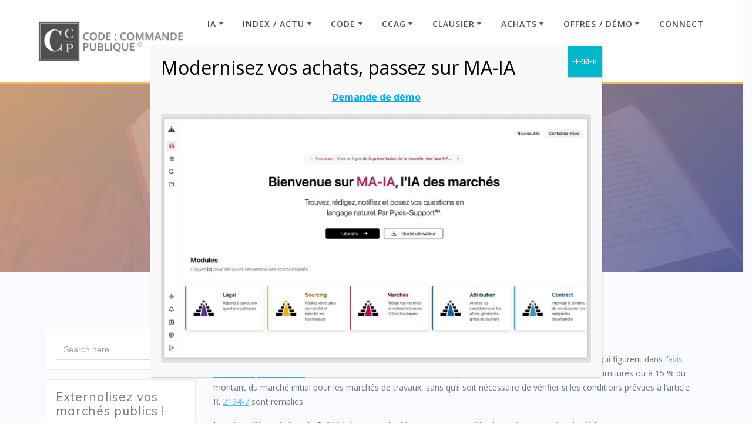

--- FILE ---
content_type: text/html; charset=UTF-8
request_url: https://www.code-commande-publique.com/article-r2194-8/
body_size: 30114
content:
<!DOCTYPE html><html lang="fr-FR"><head><meta charset="UTF-8"><meta name="viewport" content="width=device-width, initial-scale=1"><link rel="profile" href="http://gmpg.org/xfn/11"> <script defer src="[data-uri]"></script> <meta name='robots' content='index, follow, max-image-preview:large, max-snippet:-1, max-video-preview:-1' /><style>img:is([sizes="auto" i], [sizes^="auto," i]) { contain-intrinsic-size: 3000px 1500px }</style> <script data-no-defer="1" data-ezscrex="false" data-cfasync="false" data-pagespeed-no-defer data-cookieconsent="ignore">var ctPublicFunctions = {"_ajax_nonce":"b68ca1602c","_rest_nonce":"89b4b9c181","_ajax_url":"\/wp-admin\/admin-ajax.php","_rest_url":"https:\/\/www.code-commande-publique.com\/wp-json\/","data__cookies_type":"none","data__ajax_type":"rest","data__bot_detector_enabled":"1","data__frontend_data_log_enabled":1,"cookiePrefix":"","wprocket_detected":false,"host_url":"www.code-commande-publique.com","text__ee_click_to_select":"Click to select the whole data","text__ee_original_email":"The complete one is","text__ee_got_it":"Got it","text__ee_blocked":"Blocked","text__ee_cannot_connect":"Cannot connect","text__ee_cannot_decode":"Can not decode email. Unknown reason","text__ee_email_decoder":"CleanTalk email decoder","text__ee_wait_for_decoding":"The magic is on the way!","text__ee_decoding_process":"Please wait a few seconds while we decode the contact data."}</script> <script data-no-defer="1" data-ezscrex="false" data-cfasync="false" data-pagespeed-no-defer data-cookieconsent="ignore">var ctPublic = {"_ajax_nonce":"b68ca1602c","settings__forms__check_internal":"0","settings__forms__check_external":"0","settings__forms__force_protection":0,"settings__forms__search_test":"1","settings__data__bot_detector_enabled":"1","settings__sfw__anti_crawler":0,"blog_home":"https:\/\/www.code-commande-publique.com\/","pixel__setting":"3","pixel__enabled":true,"pixel__url":null,"data__email_check_before_post":"1","data__email_check_exist_post":"1","data__cookies_type":"none","data__key_is_ok":true,"data__visible_fields_required":true,"wl_brandname":"Anti-Spam by CleanTalk","wl_brandname_short":"CleanTalk","ct_checkjs_key":"c4b962ac1011740e5f9cb7f6b4dc91fdda29f8ce0db5d4d591ba6e9c6405d637","emailEncoderPassKey":"de794a2c00060c299fa6ca92b91f433c","bot_detector_forms_excluded":"W10=","advancedCacheExists":false,"varnishCacheExists":false,"wc_ajax_add_to_cart":false}</script> <!-- This site is optimized with the Yoast SEO plugin v18.7 - https://yoast.com/wordpress/plugins/seo/ --><title>Article R2194-8 - Code : Commande Publique</title><link rel="canonical" href="https://www.code-commande-publique.com/article-r2194-8/" /><meta property="og:locale" content="fr_FR" /><meta property="og:type" content="article" /><meta property="og:title" content="Article R2194-8 - Code : Commande Publique" /><meta property="og:description" content="Article R2194-8 Le marché peut être modifié lorsque le montant de la modification est inférieur aux seuils européens qui figurent dans l’avis annexé au présent code et à 10 % du montant du marché initial pour les marchés de services et de fournitures ou à 15 % du montant du marché initial pour les marchés&hellip; Lire la suite" /><meta property="og:url" content="https://www.code-commande-publique.com/article-r2194-8/" /><meta property="og:site_name" content="Code : Commande Publique" /><meta property="article:modified_time" content="2023-10-24T11:43:19+00:00" /><meta name="twitter:card" content="summary_large_image" /><meta name="twitter:label1" content="Durée de lecture estimée" /><meta name="twitter:data1" content="8 minutes" /> <script type="application/ld+json" class="yoast-schema-graph">{"@context":"https://schema.org","@graph":[{"@type":"Organization","@id":"https://www.code-commande-publique.com/#organization","name":"Code commande publique","url":"https://www.code-commande-publique.com/","sameAs":["https://www.linkedin.com/company/code-commande-publique?viewAsMember=true"],"logo":{"@type":"ImageObject","inLanguage":"fr-FR","@id":"https://www.code-commande-publique.com/#/schema/logo/image/","url":"https://www.code-commande-publique.com/wp-content/uploads/2018/11/PYXIS.png","contentUrl":"https://www.code-commande-publique.com/wp-content/uploads/2018/11/PYXIS.png","width":713,"height":713,"caption":"Code commande publique"},"image":{"@id":"https://www.code-commande-publique.com/#/schema/logo/image/"}},{"@type":"WebSite","@id":"https://www.code-commande-publique.com/#website","url":"https://www.code-commande-publique.com/","name":"Code Commande Publique","description":"Code : Commande Publique","publisher":{"@id":"https://www.code-commande-publique.com/#organization"},"potentialAction":[{"@type":"SearchAction","target":{"@type":"EntryPoint","urlTemplate":"https://www.code-commande-publique.com/?s={search_term_string}"},"query-input":"required name=search_term_string"}],"inLanguage":"fr-FR"},{"@type":"WebPage","@id":"https://www.code-commande-publique.com/article-r2194-8/#webpage","url":"https://www.code-commande-publique.com/article-r2194-8/","name":"Article R2194-8 - Code : Commande Publique","isPartOf":{"@id":"https://www.code-commande-publique.com/#website"},"datePublished":"2019-04-26T11:04:23+00:00","dateModified":"2023-10-24T11:43:19+00:00","breadcrumb":{"@id":"https://www.code-commande-publique.com/article-r2194-8/#breadcrumb"},"inLanguage":"fr-FR","potentialAction":[{"@type":"ReadAction","target":["https://www.code-commande-publique.com/article-r2194-8/"]}]},{"@type":"BreadcrumbList","@id":"https://www.code-commande-publique.com/article-r2194-8/#breadcrumb","itemListElement":[{"@type":"ListItem","position":1,"name":"Home","item":"https://www.code-commande-publique.com/"},{"@type":"ListItem","position":2,"name":"Article R2194-8"}]}]}</script> <!-- / Yoast SEO plugin. --><link rel='dns-prefetch' href='//fd.cleantalk.org' /><link rel='dns-prefetch' href='//fonts.googleapis.com' /><link rel="alternate" type="application/rss+xml" title="Code : Commande Publique &raquo; Flux" href="https://www.code-commande-publique.com/feed/" /><link rel="alternate" type="application/rss+xml" title="Code : Commande Publique &raquo; Flux des commentaires" href="https://www.code-commande-publique.com/comments/feed/" /><link rel='stylesheet' id='owl-carousel-min-css-css' href='https://www.code-commande-publique.com/wp-content/themes/mesmerize-pro/pro/assets/css/owlcarousel/owl.carousel.min.css' type='text/css' media='all' /><link rel='stylesheet' id='owl-carousel-theme-default-min-css-css' href='https://www.code-commande-publique.com/wp-content/themes/mesmerize-pro/pro/assets/css/owlcarousel/mesmerize-owl-theme.min.css' type='text/css' media='all' /><link rel='stylesheet' id='wp-block-library-css' href='https://www.code-commande-publique.com/wp-includes/css/dist/block-library/style.min.css' type='text/css' media='all' /><link rel='stylesheet' id='a-z-listing-block-css' href='https://www.code-commande-publique.com/wp-content/cache/autoptimize/css/autoptimize_single_80fd67f3614ded0798aa4bba74b0532c.css' type='text/css' media='all' /><link rel='stylesheet' id='awsm-ead-public-css' href='https://www.code-commande-publique.com/wp-content/plugins/embed-any-document/css/embed-public.min.css' type='text/css' media='all' /><style id='classic-theme-styles-inline-css' type='text/css'>/*! This file is auto-generated */
.wp-block-button__link{color:#fff;background-color:#32373c;border-radius:9999px;box-shadow:none;text-decoration:none;padding:calc(.667em + 2px) calc(1.333em + 2px);font-size:1.125em}.wp-block-file__button{background:#32373c;color:#fff;text-decoration:none}</style><style id='global-styles-inline-css' type='text/css'>:root{--wp--preset--aspect-ratio--square: 1;--wp--preset--aspect-ratio--4-3: 4/3;--wp--preset--aspect-ratio--3-4: 3/4;--wp--preset--aspect-ratio--3-2: 3/2;--wp--preset--aspect-ratio--2-3: 2/3;--wp--preset--aspect-ratio--16-9: 16/9;--wp--preset--aspect-ratio--9-16: 9/16;--wp--preset--color--black: #000000;--wp--preset--color--cyan-bluish-gray: #abb8c3;--wp--preset--color--white: #ffffff;--wp--preset--color--pale-pink: #f78da7;--wp--preset--color--vivid-red: #cf2e2e;--wp--preset--color--luminous-vivid-orange: #ff6900;--wp--preset--color--luminous-vivid-amber: #fcb900;--wp--preset--color--light-green-cyan: #7bdcb5;--wp--preset--color--vivid-green-cyan: #00d084;--wp--preset--color--pale-cyan-blue: #8ed1fc;--wp--preset--color--vivid-cyan-blue: #0693e3;--wp--preset--color--vivid-purple: #9b51e0;--wp--preset--gradient--vivid-cyan-blue-to-vivid-purple: linear-gradient(135deg,rgba(6,147,227,1) 0%,rgb(155,81,224) 100%);--wp--preset--gradient--light-green-cyan-to-vivid-green-cyan: linear-gradient(135deg,rgb(122,220,180) 0%,rgb(0,208,130) 100%);--wp--preset--gradient--luminous-vivid-amber-to-luminous-vivid-orange: linear-gradient(135deg,rgba(252,185,0,1) 0%,rgba(255,105,0,1) 100%);--wp--preset--gradient--luminous-vivid-orange-to-vivid-red: linear-gradient(135deg,rgba(255,105,0,1) 0%,rgb(207,46,46) 100%);--wp--preset--gradient--very-light-gray-to-cyan-bluish-gray: linear-gradient(135deg,rgb(238,238,238) 0%,rgb(169,184,195) 100%);--wp--preset--gradient--cool-to-warm-spectrum: linear-gradient(135deg,rgb(74,234,220) 0%,rgb(151,120,209) 20%,rgb(207,42,186) 40%,rgb(238,44,130) 60%,rgb(251,105,98) 80%,rgb(254,248,76) 100%);--wp--preset--gradient--blush-light-purple: linear-gradient(135deg,rgb(255,206,236) 0%,rgb(152,150,240) 100%);--wp--preset--gradient--blush-bordeaux: linear-gradient(135deg,rgb(254,205,165) 0%,rgb(254,45,45) 50%,rgb(107,0,62) 100%);--wp--preset--gradient--luminous-dusk: linear-gradient(135deg,rgb(255,203,112) 0%,rgb(199,81,192) 50%,rgb(65,88,208) 100%);--wp--preset--gradient--pale-ocean: linear-gradient(135deg,rgb(255,245,203) 0%,rgb(182,227,212) 50%,rgb(51,167,181) 100%);--wp--preset--gradient--electric-grass: linear-gradient(135deg,rgb(202,248,128) 0%,rgb(113,206,126) 100%);--wp--preset--gradient--midnight: linear-gradient(135deg,rgb(2,3,129) 0%,rgb(40,116,252) 100%);--wp--preset--font-size--small: 13px;--wp--preset--font-size--medium: 20px;--wp--preset--font-size--large: 36px;--wp--preset--font-size--x-large: 42px;--wp--preset--spacing--20: 0.44rem;--wp--preset--spacing--30: 0.67rem;--wp--preset--spacing--40: 1rem;--wp--preset--spacing--50: 1.5rem;--wp--preset--spacing--60: 2.25rem;--wp--preset--spacing--70: 3.38rem;--wp--preset--spacing--80: 5.06rem;--wp--preset--shadow--natural: 6px 6px 9px rgba(0, 0, 0, 0.2);--wp--preset--shadow--deep: 12px 12px 50px rgba(0, 0, 0, 0.4);--wp--preset--shadow--sharp: 6px 6px 0px rgba(0, 0, 0, 0.2);--wp--preset--shadow--outlined: 6px 6px 0px -3px rgba(255, 255, 255, 1), 6px 6px rgba(0, 0, 0, 1);--wp--preset--shadow--crisp: 6px 6px 0px rgba(0, 0, 0, 1);}:where(.is-layout-flex){gap: 0.5em;}:where(.is-layout-grid){gap: 0.5em;}body .is-layout-flex{display: flex;}.is-layout-flex{flex-wrap: wrap;align-items: center;}.is-layout-flex > :is(*, div){margin: 0;}body .is-layout-grid{display: grid;}.is-layout-grid > :is(*, div){margin: 0;}:where(.wp-block-columns.is-layout-flex){gap: 2em;}:where(.wp-block-columns.is-layout-grid){gap: 2em;}:where(.wp-block-post-template.is-layout-flex){gap: 1.25em;}:where(.wp-block-post-template.is-layout-grid){gap: 1.25em;}.has-black-color{color: var(--wp--preset--color--black) !important;}.has-cyan-bluish-gray-color{color: var(--wp--preset--color--cyan-bluish-gray) !important;}.has-white-color{color: var(--wp--preset--color--white) !important;}.has-pale-pink-color{color: var(--wp--preset--color--pale-pink) !important;}.has-vivid-red-color{color: var(--wp--preset--color--vivid-red) !important;}.has-luminous-vivid-orange-color{color: var(--wp--preset--color--luminous-vivid-orange) !important;}.has-luminous-vivid-amber-color{color: var(--wp--preset--color--luminous-vivid-amber) !important;}.has-light-green-cyan-color{color: var(--wp--preset--color--light-green-cyan) !important;}.has-vivid-green-cyan-color{color: var(--wp--preset--color--vivid-green-cyan) !important;}.has-pale-cyan-blue-color{color: var(--wp--preset--color--pale-cyan-blue) !important;}.has-vivid-cyan-blue-color{color: var(--wp--preset--color--vivid-cyan-blue) !important;}.has-vivid-purple-color{color: var(--wp--preset--color--vivid-purple) !important;}.has-black-background-color{background-color: var(--wp--preset--color--black) !important;}.has-cyan-bluish-gray-background-color{background-color: var(--wp--preset--color--cyan-bluish-gray) !important;}.has-white-background-color{background-color: var(--wp--preset--color--white) !important;}.has-pale-pink-background-color{background-color: var(--wp--preset--color--pale-pink) !important;}.has-vivid-red-background-color{background-color: var(--wp--preset--color--vivid-red) !important;}.has-luminous-vivid-orange-background-color{background-color: var(--wp--preset--color--luminous-vivid-orange) !important;}.has-luminous-vivid-amber-background-color{background-color: var(--wp--preset--color--luminous-vivid-amber) !important;}.has-light-green-cyan-background-color{background-color: var(--wp--preset--color--light-green-cyan) !important;}.has-vivid-green-cyan-background-color{background-color: var(--wp--preset--color--vivid-green-cyan) !important;}.has-pale-cyan-blue-background-color{background-color: var(--wp--preset--color--pale-cyan-blue) !important;}.has-vivid-cyan-blue-background-color{background-color: var(--wp--preset--color--vivid-cyan-blue) !important;}.has-vivid-purple-background-color{background-color: var(--wp--preset--color--vivid-purple) !important;}.has-black-border-color{border-color: var(--wp--preset--color--black) !important;}.has-cyan-bluish-gray-border-color{border-color: var(--wp--preset--color--cyan-bluish-gray) !important;}.has-white-border-color{border-color: var(--wp--preset--color--white) !important;}.has-pale-pink-border-color{border-color: var(--wp--preset--color--pale-pink) !important;}.has-vivid-red-border-color{border-color: var(--wp--preset--color--vivid-red) !important;}.has-luminous-vivid-orange-border-color{border-color: var(--wp--preset--color--luminous-vivid-orange) !important;}.has-luminous-vivid-amber-border-color{border-color: var(--wp--preset--color--luminous-vivid-amber) !important;}.has-light-green-cyan-border-color{border-color: var(--wp--preset--color--light-green-cyan) !important;}.has-vivid-green-cyan-border-color{border-color: var(--wp--preset--color--vivid-green-cyan) !important;}.has-pale-cyan-blue-border-color{border-color: var(--wp--preset--color--pale-cyan-blue) !important;}.has-vivid-cyan-blue-border-color{border-color: var(--wp--preset--color--vivid-cyan-blue) !important;}.has-vivid-purple-border-color{border-color: var(--wp--preset--color--vivid-purple) !important;}.has-vivid-cyan-blue-to-vivid-purple-gradient-background{background: var(--wp--preset--gradient--vivid-cyan-blue-to-vivid-purple) !important;}.has-light-green-cyan-to-vivid-green-cyan-gradient-background{background: var(--wp--preset--gradient--light-green-cyan-to-vivid-green-cyan) !important;}.has-luminous-vivid-amber-to-luminous-vivid-orange-gradient-background{background: var(--wp--preset--gradient--luminous-vivid-amber-to-luminous-vivid-orange) !important;}.has-luminous-vivid-orange-to-vivid-red-gradient-background{background: var(--wp--preset--gradient--luminous-vivid-orange-to-vivid-red) !important;}.has-very-light-gray-to-cyan-bluish-gray-gradient-background{background: var(--wp--preset--gradient--very-light-gray-to-cyan-bluish-gray) !important;}.has-cool-to-warm-spectrum-gradient-background{background: var(--wp--preset--gradient--cool-to-warm-spectrum) !important;}.has-blush-light-purple-gradient-background{background: var(--wp--preset--gradient--blush-light-purple) !important;}.has-blush-bordeaux-gradient-background{background: var(--wp--preset--gradient--blush-bordeaux) !important;}.has-luminous-dusk-gradient-background{background: var(--wp--preset--gradient--luminous-dusk) !important;}.has-pale-ocean-gradient-background{background: var(--wp--preset--gradient--pale-ocean) !important;}.has-electric-grass-gradient-background{background: var(--wp--preset--gradient--electric-grass) !important;}.has-midnight-gradient-background{background: var(--wp--preset--gradient--midnight) !important;}.has-small-font-size{font-size: var(--wp--preset--font-size--small) !important;}.has-medium-font-size{font-size: var(--wp--preset--font-size--medium) !important;}.has-large-font-size{font-size: var(--wp--preset--font-size--large) !important;}.has-x-large-font-size{font-size: var(--wp--preset--font-size--x-large) !important;}
:where(.wp-block-post-template.is-layout-flex){gap: 1.25em;}:where(.wp-block-post-template.is-layout-grid){gap: 1.25em;}
:where(.wp-block-columns.is-layout-flex){gap: 2em;}:where(.wp-block-columns.is-layout-grid){gap: 2em;}
:root :where(.wp-block-pullquote){font-size: 1.5em;line-height: 1.6;}</style><link rel='stylesheet' id='cleantalk-public-css-css' href='https://www.code-commande-publique.com/wp-content/plugins/cleantalk-spam-protect/css/cleantalk-public.min.css' type='text/css' media='all' /><link rel='stylesheet' id='cleantalk-email-decoder-css-css' href='https://www.code-commande-publique.com/wp-content/plugins/cleantalk-spam-protect/css/cleantalk-email-decoder.min.css' type='text/css' media='all' /><link rel='stylesheet' id='contact-form-7-css' href='https://www.code-commande-publique.com/wp-content/cache/autoptimize/css/autoptimize_single_76e12144b6be9bc0a17dd880c5566156.css' type='text/css' media='all' /><link rel='stylesheet' id='wpdm-font-awesome-css' href='https://www.code-commande-publique.com/wp-content/cache/autoptimize/css/autoptimize_single_826c57385f3d35cfed5478ba7b1f5c03.css' type='text/css' media='all' /><link rel='stylesheet' id='wpdm-front-bootstrap-css' href='https://www.code-commande-publique.com/wp-content/plugins/download-manager/assets/bootstrap/css/bootstrap.min.css' type='text/css' media='all' /><link rel='stylesheet' id='wpdm-front-css' href='https://www.code-commande-publique.com/wp-content/cache/autoptimize/css/autoptimize_single_0454dff5d6791655b955dfee5e264a6b.css' type='text/css' media='all' /><link rel='stylesheet' id='ihc_font_style-css' href='https://www.code-commande-publique.com/wp-content/cache/autoptimize/css/autoptimize_single_f55d86f4163567db50f67fa3185a703b.css' type='text/css' media='all' /><link rel='stylesheet' id='ihc_front_end_style-css' href='https://www.code-commande-publique.com/wp-content/cache/autoptimize/css/autoptimize_single_fd54b9308066060af064f87e82bd1291.css' type='text/css' media='all' /><link rel='stylesheet' id='ihc_templates_style-css' href='https://www.code-commande-publique.com/wp-content/cache/autoptimize/css/autoptimize_single_364a0919b15597bc5ee559ef4e052538.css' type='text/css' media='all' /><link rel='stylesheet' id='ihc_select2_style-css' href='https://www.code-commande-publique.com/wp-content/plugins/indeed-membership-pro/assets/css/select2.min.css' type='text/css' media='all' /><link rel='stylesheet' id='ihc_iziModal-css' href='https://www.code-commande-publique.com/wp-content/plugins/indeed-membership-pro/assets/css/iziModal.min.css' type='text/css' media='all' /><link rel='stylesheet' id='collapscore-css-css' href='https://www.code-commande-publique.com/wp-content/cache/autoptimize/css/autoptimize_single_696080ba6a81a1d37f84d5152ee76307.css' type='text/css' media='all' /><link rel='stylesheet' id='collapseomatic-css-css' href='https://www.code-commande-publique.com/wp-content/cache/autoptimize/css/autoptimize_single_3bef9144eda63b2d0f6de1da06d01aa4.css' type='text/css' media='all' /><link rel='stylesheet' id='page-list-style-css' href='https://www.code-commande-publique.com/wp-content/cache/autoptimize/css/autoptimize_single_ed356b02362818c545c51bdd17dfce57.css' type='text/css' media='all' /><link rel='stylesheet' id='mc4wp-form-themes-css' href='https://www.code-commande-publique.com/wp-content/cache/autoptimize/css/autoptimize_single_aabb9c36f6daf8e3a4b28155ea4bd69e.css' type='text/css' media='all' /><link rel='stylesheet' id='ivory-search-styles-css' href='https://www.code-commande-publique.com/wp-content/plugins/add-search-to-menu/public/css/ivory-search.min.css' type='text/css' media='all' /><link rel='stylesheet' id='ez-icomoon-css' href='https://www.code-commande-publique.com/wp-content/plugins/easy-table-of-contents/vendor/icomoon/style.min.css' type='text/css' media='all' /><link rel='stylesheet' id='ez-toc-css' href='https://www.code-commande-publique.com/wp-content/plugins/easy-table-of-contents/assets/css/screen.min.css' type='text/css' media='all' /><style id='ez-toc-inline-css' type='text/css'>div#ez-toc-container p.ez-toc-title {font-size: 100%;}div#ez-toc-container p.ez-toc-title {font-weight: 400;}div#ez-toc-container ul li {font-size: 95%;}div#ez-toc-container {width: 100%;}</style><link rel='stylesheet' id='related-frontend-css-css' href='https://www.code-commande-publique.com/wp-content/cache/autoptimize/css/autoptimize_single_d3b7d0e3c1b42a3befe14853e4140fb9.css' type='text/css' media='all' /><link rel='stylesheet' id='mesmerize-style-css' href='https://www.code-commande-publique.com/wp-content/themes/mesmerize-pro/style.min.css' type='text/css' media='all' /><style id='mesmerize-style-inline-css' type='text/css'>img.logo.dark, img.custom-logo{width:auto;max-height:70px !important;}
/** cached kirki style */.footer .footer-content{background-color:#343A40;border-top-color:rgb(251,192,45);border-top-width:1px;border-top-style:solid;}.footer h1, .footer h2, .footer h3, .footer h4, .footer h5, .footer h6{color:#FFFFFF!important;}.footer p, .footer{color:#CCCCCC;}.footer a{color:#CCCCCC;}.footer a:hover{color:#03A9F4;}.footer a .fa, .footer .fa{color:#FFFFFF;}.footer a:hover .fa{color:#3f464c;}body{font-family:"Open Sans", Helvetica, Arial, sans-serif;color:#343A40;}body h1{font-family:Muli, Helvetica, Arial, sans-serif;font-weight:700;font-style:normal;font-size:2.625rem;line-height:2.5rem;color:#03A9F4;}body h2{font-family:Muli, Helvetica, Arial, sans-serif;font-weight:600;font-style:normal;font-size:2.188rem;line-height:2rem;text-transform:none;color:#03A9F4;}body h3{font-family:Muli, Helvetica, Arial, sans-serif;font-weight:600;font-style:normal;font-size:1.313rem;line-height:1.8rem;text-transform:none;color:#343A40;}body h4{font-family:Muli, Helvetica, Arial, sans-serif;font-weight:400;font-style:normal;font-size:0.963rem;line-height:1.5rem;letter-spacing:0.0625rem;text-transform:none;color:#3C424F;}body h5{font-family:Muli, Helvetica, Arial, sans-serif;font-weight:300;font-style:normal;font-size:0.875rem;line-height:1.5rem;letter-spacing:2px;text-transform:none;color:#3C424F;}body h6{font-family:Muli, Helvetica, Arial, sans-serif;font-weight:800;font-size:0.766rem;line-height:1.375rem;letter-spacing:0.1875rem;color:#3C424F;}.header-homepage:not(.header-slide).color-overlay:after{filter:invert(0%) ;}.header.color-overlay:after{filter:invert(0%) ;}.header-homepage p.header-subtitle2{margin-top:0;margin-bottom:20px;font-family:Roboto, Helvetica, Arial, sans-serif;font-weight:300;font-size:1.4em;line-height:130%;letter-spacing:0px;text-transform:none;color:#ffffff;background:rgba(0,0,0,0);padding-top:0px;padding-bottom:0px;padding-left:0px;padding-right:0px;-webkit-border-radius:0px;-moz-border-radius:0px;border-radius:0px;}.header-homepage h1.hero-title{font-family:Muli, Helvetica, Arial, sans-serif;font-weight:300;font-size:3.3em;line-height:114%;letter-spacing:0.9px;text-transform:none;color:#ffffff;}.header-homepage .hero-title{margin-top:0;margin-bottom:20px;background:rgba(0,0,0,0);padding-top:0px;padding-bottom:0px;padding-left:0px;padding-right:0px;-webkit-border-radius:0px;-moz-border-radius:0px;border-radius:0px;}.header-homepage p.header-subtitle{margin-top:0;margin-bottom:20px;font-family:Muli, Helvetica, Arial, sans-serif;font-weight:300;font-size:1.3em;line-height:130%;letter-spacing:0px;text-transform:none;color:#ffffff;background:rgba(0,0,0,0);padding-top:0px;padding-bottom:0px;padding-left:0px;padding-right:0px;-webkit-border-radius:0px;-moz-border-radius:0px;border-radius:0px;}.header-buttons-wrapper{background:rgba(0,0,0,0);padding-top:0px;padding-bottom:0px;padding-left:0px;padding-right:0px;-webkit-border-radius:0px;-moz-border-radius:0px;border-radius:0px;}.inner-header-description{padding-top:8%;padding-bottom:8%;}.inner-header-description .header-subtitle{font-family:Muli, Helvetica, Arial, sans-serif;font-weight:300;font-style:normal;font-size:1.3em;line-height:130%;letter-spacing:0px;text-transform:none;color:#ffffff;}.inner-header-description h1.hero-title{font-family:Muli, Helvetica, Arial, sans-serif;font-weight:300;font-style:normal;font-size:3.5em;line-height:114%;letter-spacing:0.9px;text-transform:none;color:#ffffff;}.header-top-bar .header-top-bar-area.area-left span{color:#FFFFFF;}.header-top-bar .header-top-bar-area.area-left i.fa{color:#999;}.header-top-bar .header-top-bar-area.area-left .top-bar-social-icons i{color:#fff;}.header-top-bar .header-top-bar-area.area-left .top-bar-social-icons i:hover{color:#fff;}.header-top-bar .header-top-bar-area.area-left .top-bar-menu > li > a{color:#fff;}.header-top-bar .header-top-bar-area.area-left .top-bar-menu > li > a:hover{color:#fff!important;}.header-top-bar .header-top-bar-area.area-left .top-bar-menu > li > a:visited{color:#fff;}.header-top-bar .header-top-bar-area.area-left span.top-bar-text{color:#fff;}.header-top-bar .header-top-bar-area.area-right span{color:#FFFFFF;}.header-top-bar .header-top-bar-area.area-right i.fa{color:#999;}.header-top-bar .header-top-bar-area.area-right .top-bar-social-icons i{color:#fff;}.header-top-bar .header-top-bar-area.area-right .top-bar-social-icons i:hover{color:#fff;}.header-top-bar .header-top-bar-area.area-right .top-bar-menu > li > a{color:#fff;}.header-top-bar .header-top-bar-area.area-right .top-bar-menu > li > a:hover{color:#fff!important;}.header-top-bar .header-top-bar-area.area-right .top-bar-menu > li > a:visited{color:#fff;}.header-top-bar .header-top-bar-area.area-right span.top-bar-text{color:#fff;}.mesmerize-front-page .navigation-bar.bordered{border-bottom-color:rgb(255,152,0);border-bottom-width:2px;border-bottom-style:solid;}.mesmerize-inner-page .navigation-bar.bordered{border-bottom-color:rgb(255,152,0);border-bottom-width:2px;border-bottom-style:solid;}.mesmerize-inner-page .navigation-bar.coloured-nav:not(.fixto-fixed){background-color:rgba(255, 255, 255, 1)!important;}.mesmerize-inner-page .fixto-fixed .main_menu_col, .mesmerize-inner-page .fixto-fixed .main-menu{justify-content:flex-end!important;}.mesmerize-inner-page .navigation-bar.fixto-fixed{background-color:rgba(255, 255, 255, 1)!important;}.mesmerize-inner-page #main_menu > li > a{font-family:"Open Sans", Helvetica, Arial, sans-serif;font-weight:600;font-style:normal;font-size:14px;line-height:160%;letter-spacing:1px;text-transform:uppercase;}.mesmerize-front-page .navigation-bar.coloured-nav:not(.fixto-fixed){background-color:rgb(255,255,255)!important;}.mesmerize-front-page .fixto-fixed .main_menu_col, .mesmerize-front-page .fixto-fixed .main-menu{justify-content:flex-end!important;}.mesmerize-front-page .navigation-bar.fixto-fixed{background-color:rgba(255, 255, 255, 1)!important;}.mesmerize-front-page #main_menu > li > a{font-family:"Open Sans", Helvetica, Arial, sans-serif;font-weight:600;font-style:normal;font-size:14px;line-height:160%;letter-spacing:1px;text-transform:uppercase;}.mesmerize-front-page #main_menu > li li > a{font-family:"Open Sans", Helvetica, Arial, sans-serif;font-weight:600;font-style:normal;font-size:0.875rem;line-height:120%;letter-spacing:0px;text-transform:none;}.mesmerize-front-page .header-nav-area .social-icons a{color:#FFFFFF!important;}.mesmerize-front-page .fixto-fixed .header-nav-area .social-icons a{color:#000000!important;}.mesmerize-front-page  .nav-search.widget_search *{color:#FFFFFF;}.mesmerize-front-page  .nav-search.widget_search input{border-color:#FFFFFF;}.mesmerize-front-page  .nav-search.widget_search input::-webkit-input-placeholder{color:#FFFFFF;}.mesmerize-front-page  .nav-search.widget_search input:-ms-input-placeholder{color:#FFFFFF;}.mesmerize-front-page  .nav-search.widget_search input:-moz-placeholder{color:#FFFFFF;}.mesmerize-front-page .fixto-fixed  .nav-search.widget_search *{color:#000000;}.mesmerize-front-page .fixto-fixed  .nav-search.widget_search input{border-color:#000000;}.mesmerize-front-page .fixto-fixed  .nav-search.widget_search input::-webkit-input-placeholder{color:#000000;}.mesmerize-front-page .fixto-fixed  .nav-search.widget_search input:-ms-input-placeholder{color:#000000;}.mesmerize-front-page .fixto-fixed  .nav-search.widget_search input:-moz-placeholder{color:#000000;}.mesmerize-inner-page .inner_header-nav-area .social-icons a{color:#FFFFFF!important;}.mesmerize-inner-page .fixto-fixed .inner_header-nav-area .social-icons a{color:#000000!important;}.mesmerize-inner-page .nav-search.widget_search *{color:#FFFFFF;}.mesmerize-inner-page .nav-search.widget_search input{border-color:#FFFFFF;}.mesmerize-inner-page .nav-search.widget_search input::-webkit-input-placeholder{color:#FFFFFF;}.mesmerize-inner-page .nav-search.widget_search input:-ms-input-placeholder{color:#FFFFFF;}.mesmerize-inner-page .nav-search.widget_search input:-moz-placeholder{color:#FFFFFF;}.mesmerize-inner-page .fixto-fixed .nav-search.widget_search *{color:#000000;}.mesmerize-inner-page .fixto-fixed .nav-search.widget_search input{border-color:#000000;}.mesmerize-inner-page .fixto-fixed .nav-search.widget_search input::-webkit-input-placeholder{color:#000000;}.mesmerize-inner-page .fixto-fixed .nav-search.widget_search input:-ms-input-placeholder{color:#000000;}.mesmerize-inner-page .fixto-fixed .nav-search.widget_search input:-moz-placeholder{color:#000000;}[data-component="offcanvas"] i.fa{color:#fff!important;}[data-component="offcanvas"] .bubble{background-color:#fff!important;}.fixto-fixed [data-component="offcanvas"] i.fa{color:#000000!important;}.fixto-fixed [data-component="offcanvas"] .bubble{background-color:#000000!important;}#offcanvas-wrapper{background-color:#222B34!important;}html.has-offscreen body:after{background-color:rgba(34, 43, 52, 0.7)!important;}#offcanvas-wrapper *:not(.arrow){color:#ffffff!important;}#offcanvas_menu li.open, #offcanvas_menu li.current-menu-item, #offcanvas_menu li.current-menu-item > a, #offcanvas_menu li.current_page_item, #offcanvas_menu li.current_page_item > a{background-color:#FFFFFF;}#offcanvas_menu li.open > a, #offcanvas_menu li.open > a > i, #offcanvas_menu li.current-menu-item > a, #offcanvas_menu li.current_page_item > a{color:#2395F6!important;}#offcanvas_menu li.open > a, #offcanvas_menu li.current-menu-item > a, #offcanvas_menu li.current_page_item > a{border-left-color:#2395F6!important;}#offcanvas_menu li > ul{background-color:#686B77;}#offcanvas_menu li > a{font-family:"Open Sans", Helvetica, Arial, sans-serif;font-weight:400;font-size:0.875rem;line-height:100%;letter-spacing:0px;text-transform:none;}.navigation-bar.homepage.coloured-nav a.text-logo,.navigation-bar.homepage.coloured-nav #main_menu li.logo > a.text-logo,.navigation-bar.homepage.coloured-nav #main_menu li.logo > a.text-logo:hover{color:#4a4a4a;font-family:inherit;font-weight:600;font-size:1.6rem;line-height:100%;letter-spacing:0px;text-transform:uppercase;}.navigation-bar.homepage.fixto-fixed a.text-logo,.navigation-bar.homepage.fixto-fixed .dark-logo a.text-logo{color:#4a4a4a!important;}.navigation-bar:not(.homepage) a.text-logo,.navigation-bar:not(.homepage) #main_menu li.logo > a.text-logo,.navigation-bar:not(.homepage) #main_menu li.logo > a.text-logo:hover,.navigation-bar:not(.homepage) a.text-logo,.navigation-bar:not(.homepage) #main_menu li.logo > a.text-logo,.navigation-bar:not(.homepage) #main_menu li.logo > a.text-logo:hover{color:#4a4a4a;font-family:inherit;font-weight:600;font-size:1.6rem;line-height:100%;letter-spacing:0px;text-transform:uppercase;}.navigation-bar.fixto-fixed:not(.homepage) a.text-logo,.navigation-bar.fixto-fixed:not(.homepage) .dark-logo a.text-logo, .navigation-bar.alternate:not(.homepage) a.text-logo, .navigation-bar.alternate:not(.homepage) .dark-logo a.text-logo{color:#4a4a4a!important;}.slide-progress{background:rgba(3, 169, 244, 0.5);height:5px;}.owl-carousel .animated{animation-duration:1000ms;-webkit-animation-duration:1000ms;}#header-slides-container .owl-stage{background:#000000;}.header-slider-navigation.separated .owl-nav .owl-next,.header-slider-navigation.separated .owl-nav .owl-prev{margin-left:40px;margin-right:40px;}.header-slider-navigation .owl-nav .owl-next,.header-slider-navigation .owl-nav .owl-prev{padding:0px;background:rgba(0, 0, 0, 0);}.header-slider-navigation .owl-nav .owl-next i,.header-slider-navigation .owl-nav .owl-prev i{font-size:50px;width:50px;height:50px;color:#ffffff;}.header-slider-navigation .owl-nav .owl-next:hover,.header-slider-navigation .owl-nav .owl-prev:hover{background:rgba(0, 0, 0, 0);}.header-slider-navigation .owl-dots{margin-bottom:0px;margin-top:0px;}.header-slider-navigation .owl-dots .owl-dot span{background:rgba(255,255,255,0.3);}.header-slider-navigation .owl-dots .owl-dot.active span,.header-slider-navigation .owl-dots .owl-dot:hover span{background:#ffffff;}.header-slider-navigation .owl-dots .owl-dot{margin:0px 7px;}@media (min-width: 767px){.footer .footer-content{padding-top:20px;padding-bottom:20px;}}@media (max-width: 1023px){body{font-size:calc( 14px * 0.875 );}}@media (min-width: 1024px){body{font-size:14px;}}@media only screen and (min-width: 768px){body h1{font-size:2.3rem;}body h2{font-size:1.7rem;}body h3{font-size:1.5rem;}body h4{font-size:1.3rem;}body h5{font-size:1rem;}body h6{font-size:0.875rem;}.header-homepage p.header-subtitle2{font-size:1.4em;}.header-homepage h1.hero-title{font-size:3.5rem;}.header-homepage p.header-subtitle{font-size:1.3em;}.header-content .align-holder{width:80%!important;}.header-homepage:not(.header-slide) .header-hero-media{-webkit-flex-basis:29%;-moz-flex-basis:29%;-ms-flex-preferred-size:29%;flex-basis:29%;max-width:29%;width:29%;}.header-homepage:not(.header-slide) .header-hero-content{-webkit-flex-basis:calc(100% - 29%)!important;-moz-flex-basis:calc(100% - 29%)!important;-ms-flex-preferred-size:calc(100% - 29%)!important;flex-basis:calc(100% - 29%)!important;max-width:calc(100% - 29%)!important;width:calc(100% - 29%)!important;}.inner-header-description{text-align:center!important;}.inner-header-description .header-subtitle{font-size:1.3em;}.inner-header-description h1.hero-title{font-size:3.5em;}}@media screen and (min-width: 768px){.header-homepage{background-position:center center;}.header{background-position:center center;}}</style><link rel='stylesheet' id='mesmerize-fonts-css' href="#" data-href='https://fonts.googleapis.com/css?family=Open+Sans%3A300%2C400%2C600%2C700%7CMuli%3A300%2C300italic%2C400%2C400italic%2C600%2C600italic%2C700%2C700italic%2C900%2C900italic%7CPlayfair+Display%3A400%2C400italic%2C700%2C700italic&#038;subset=latin%2Clatin-ext&#038;display=swap' type='text/css' media='all' /><link rel='stylesheet' id='dashicons-css' href='https://www.code-commande-publique.com/wp-includes/css/dashicons.min.css' type='text/css' media='all' /><link rel='stylesheet' id='a-z-listing-css' href='https://www.code-commande-publique.com/wp-content/cache/autoptimize/css/autoptimize_single_80fd67f3614ded0798aa4bba74b0532c.css' type='text/css' media='all' /><link rel='stylesheet' id='popup-maker-site-css' href='//www.code-commande-publique.com/wp-content/uploads/d34eb8a47c688b7f92fb6545b8d34ee3.css?generated=1767775072&#038;ver=1.20.6' type='text/css' media='all' /><link rel='stylesheet' id='mesmerize-style-bundle-css' href='https://www.code-commande-publique.com/wp-content/themes/mesmerize-pro/pro/assets/css/theme.bundle.min.css' type='text/css' media='all' /> <script type="text/javascript" src="https://www.code-commande-publique.com/wp-includes/js/jquery/jquery.min.js" id="jquery-core-js"></script> <script defer id="jquery-core-js-after" src="[data-uri]"></script> <script defer type="text/javascript" src="https://www.code-commande-publique.com/wp-includes/js/jquery/jquery-migrate.min.js" id="jquery-migrate-js"></script> <script defer type="text/javascript" src="https://www.code-commande-publique.com/wp-content/themes/mesmerize-pro/pro/assets/js/owl.carousel.min.js" id="owl-carousel-min-js-js"></script> <script defer id="mesmerize-slider-custom-js-js-before" src="[data-uri]"></script> <script defer type="text/javascript" src="https://www.code-commande-publique.com/wp-content/cache/autoptimize/js/autoptimize_single_5b786a3a37c8a47377dbe318dba9691d.js" id="mesmerize-slider-custom-js-js"></script> <script defer type="text/javascript" src="https://www.code-commande-publique.com/wp-content/plugins/cleantalk-spam-protect/js/apbct-public-bundle.min.js" id="apbct-public-bundle.min-js-js"></script> <script type="text/javascript" src="https://fd.cleantalk.org/ct-bot-detector-wrapper.js" id="ct_bot_detector-js" defer="defer" data-wp-strategy="defer"></script> <script defer type="text/javascript" src="https://www.code-commande-publique.com/wp-content/plugins/download-manager/assets/bootstrap/js/popper.min.js" id="wpdm-poper-js"></script> <script defer type="text/javascript" src="https://www.code-commande-publique.com/wp-content/plugins/download-manager/assets/bootstrap/js/bootstrap.min.js" id="wpdm-front-bootstrap-js"></script> <script defer id="wpdm-frontjs-js-extra" src="[data-uri]"></script> <script defer type="text/javascript" src="https://www.code-commande-publique.com/wp-content/cache/autoptimize/js/autoptimize_single_23e21b730855e815510da406687ff619.js" id="wpdm-frontjs-js"></script> <script defer id="email-posts-to-subscribers-js-extra" src="[data-uri]"></script> <script defer type="text/javascript" src="https://www.code-commande-publique.com/wp-content/cache/autoptimize/js/autoptimize_single_3d42378eb3b98e79d1fe6161bfd9375b.js" id="email-posts-to-subscribers-js"></script> <script defer type="text/javascript" src="https://www.code-commande-publique.com/wp-content/plugins/indeed-membership-pro/assets/js/select2.min.js" id="ihc-select2-js"></script> <script defer type="text/javascript" src="https://www.code-commande-publique.com/wp-content/plugins/indeed-membership-pro/assets/js/jquery-ui.min.js" id="ihc-jquery-ui-js"></script> <script defer type="text/javascript" src="https://www.code-commande-publique.com/wp-content/cache/autoptimize/js/autoptimize_single_f9dcce540e0f08d07119c841b5232d0a.js" id="ihc-jquery_form_module-js"></script> <script defer type="text/javascript" src="https://www.code-commande-publique.com/wp-content/plugins/indeed-membership-pro/assets/js/jquery.uploadfile.min.js" id="ihc-jquery_upload_file-js"></script> <script defer id="ihc-front_end_js-js-extra" src="[data-uri]"></script> <script defer type="text/javascript" src="https://www.code-commande-publique.com/wp-content/cache/autoptimize/js/autoptimize_single_f3617ab805b70dc0a63c8e50a0437e53.js" id="ihc-front_end_js-js"></script> <script defer type="text/javascript" src="https://www.code-commande-publique.com/wp-content/cache/autoptimize/js/autoptimize_single_047785dbad9f2ad34993179a930e3d4c.js" id="ihc-print-this-js"></script> <script defer type="text/javascript" src="https://www.code-commande-publique.com/wp-content/plugins/indeed-membership-pro/assets/js/iziModal.min.js" id="ihc_iziModal_js-js"></script> <link rel="https://api.w.org/" href="https://www.code-commande-publique.com/wp-json/" /><link rel="alternate" title="JSON" type="application/json" href="https://www.code-commande-publique.com/wp-json/wp/v2/pages/3786" /><link rel="EditURI" type="application/rsd+xml" title="RSD" href="https://www.code-commande-publique.com/xmlrpc.php?rsd" /><meta name="generator" content="WordPress 6.7.4" /><link rel='shortlink' href='https://www.code-commande-publique.com/?p=3786' /><link rel="alternate" title="oEmbed (JSON)" type="application/json+oembed" href="https://www.code-commande-publique.com/wp-json/oembed/1.0/embed?url=https%3A%2F%2Fwww.code-commande-publique.com%2Farticle-r2194-8%2F" /><link rel="alternate" title="oEmbed (XML)" type="text/xml+oembed" href="https://www.code-commande-publique.com/wp-json/oembed/1.0/embed?url=https%3A%2F%2Fwww.code-commande-publique.com%2Farticle-r2194-8%2F&#038;format=xml" /><style>.elp_form_message.success { color: #008000;font-weight: bold; } .elp_form_message.error { color: #ff0000; } .elp_form_message.boterror { color: #ff0000; }</style><style data-name="header-gradient-overlay">.header .background-overlay {
                background: linear-gradient(142deg , rgba(242,150,58,0.8) 0%, rgba(7,21,124,0.8) 100%);
            }</style> <script defer src="[data-uri]"></script> <style data-prefix="inner_header" data-name="menu-variant-style">/** cached menu style */.mesmerize-inner-page ul.dropdown-menu > li {  color: #000; } .mesmerize-inner-page .fixto-fixed ul.dropdown-menu > li {  color: #000; }  .mesmerize-inner-page ul.dropdown-menu.active-line-bottom > li > a, .mesmerize-inner-page ul.dropdown-menu.active-line-bottom > li > a, ul.dropdown-menu.default > li > a, .mesmerize-inner-page ul.dropdown-menu.default > li > a {   border-bottom: 3px solid transparent; } .mesmerize-inner-page ul.dropdown-menu.active-line-bottom > .current_page_item > a, .mesmerize-inner-page ul.dropdown-menu.active-line-bottom > .current-menu-item > a, ul.dropdown-menu.default > .current_page_item > a, .mesmerize-inner-page ul.dropdown-menu.default > .current-menu-item > a {  border-bottom-color: #03a9f4; } .mesmerize-inner-page ul.dropdown-menu.active-line-bottom > li:not(.current-menu-item):not(.current_page_item):hover > a, .mesmerize-inner-page ul.dropdown-menu.active-line-bottom > li:not(.current-menu-item):not(.current_page_item).hover > a, ul.dropdown-menu.default > li:not(.current-menu-item):not(.current_page_item):hover > a, .mesmerize-inner-page ul.dropdown-menu.default > li:not(.current-menu-item):not(.current_page_item).hover > a {  color: #03a9f4; } .mesmerize-inner-page .fixto-fixed ul.dropdown-menu.active-line-bottom > .current_page_item > a, .mesmerize-inner-page .fixto-fixed ul.dropdown-menu.active-line-bottom > .current-menu-item > a, .mesmerize-inner-page .fixto-fixed ul.dropdown-menu.default > .current_page_item > a, .mesmerize-inner-page .fixto-fixed ul.dropdown-menu.default > .current-menu-item > a {  border-bottom-color: #03a9f4; } .mesmerize-inner-page .fixto-fixed ul.dropdown-menu.active-line-bottom > li:not(.current-menu-item):not(.current_page_item):hover > a, .mesmerize-inner-page .fixto-fixed ul.dropdown-menu.active-line-bottom > li:not(.current-menu-item):not(.current_page_item).hover > a, .mesmerize-inner-page .fixto-fixed ul.dropdown-menu.default > li:not(.current-menu-item):not(.current_page_item):hover > a, .mesmerize-inner-page .fixto-fixed ul.dropdown-menu.default > li:not(.current-menu-item):not(.current_page_item).hover > a {  color: #03a9f4; }  .mesmerize-inner-page ul.dropdown-menu.active-line-bottom > .current_page_item > a, .mesmerize-inner-page ul.dropdown-menu.active-line-bottom > .current-menu-item > a {  color: #000; } .mesmerize-inner-page .fixto-fixed ul.dropdown-menu.active-line-bottom > .current_page_item > a, .mesmerize-inner-page .fixto-fixed ul.dropdown-menu.active-line-bottom > .current-menu-item > a {  color: #000; } .mesmerize-inner-page ul.dropdown-menu ul {  background-color: #fff; }  .mesmerize-inner-page ul.dropdown-menu ul li {  color: #6b7c93; } .mesmerize-inner-page ul.dropdown-menu ul li.hover, .mesmerize-inner-page ul.dropdown-menu ul li:hover {  background-color: #f8f8f8;  color: #000; }</style><style data-name="menu-align">.mesmerize-inner-page .main-menu, .mesmerize-inner-page .main_menu_col {justify-content:;}</style><style data-name="header_content_video_img_shadow">.header-description-row img.homepage-header-image,
            .header-description-row .video-popup-button img,
            .header-description-row iframe.header-hero-video {
                -moz-box-shadow: 0 10px 20px rgba(0, 0, 0, 0.19), 0 6px 6px rgba(0, 0, 0, 0.23);
                -webkit-box-shadow: 0 10px 20px rgba(0, 0, 0, 0.19), 0 6px 6px rgba(0, 0, 0, 0.23);
                box-shadow: 0 10px 20px rgba(0, 0, 0, 0.19), 0 6px 6px rgba(0, 0, 0, 0.23);
            }</style><style data-name="header-slider-content">/*** {slide - 1666600922770} ***/


#header-slides-container #header-slide-1666600922770 .header-description-row {
padding:14% 0 14% 0;
}

@media (max-width: 767px) {
#header-slides-container #header-slide-1666600922770 .header-description-row {
padding:10% 0 10% 0;
}
}

@media (min-width: 768px) {
#header-slides-container #header-slide-1666600922770 .header-content .align-holder {
width:85% !important;
}
}

#header-slides-container #header-slide-1666600922770 .header-content .align-holder {
background:rgba(0,0,0,0);
padding:0px 0px 0px 0px;
border-style:solid;
border-radius:0px;
border-color:rgba(0,0,0,0);
border-width:0px 0px 0px 0px;
}

#header-slides-container #header-slide-1666600922770 .homepage-header-image {
border-color:#ffffff;
border-width:5px;
}

#header-slides-container #header-slide-1666600922770 a.video-popup-button-link {
color:#ffffff;
}

#header-slides-container #header-slide-1666600922770 a.video-popup-button-link:hover {
color:#7AA7F5;
}


#header-slides-container #header-slide-1666600922770 h1.slide-title {font-family:Muli;
font-weight:300;
font-size:3.3rem;
line-height:114%;
letter-spacing:0.9px;
text-transform:none;
color:#ffffff;
}
@media (max-width:768px){ #header-slides-container #header-slide-1666600922770 h1.slide-title {     font-size:3.2em; }}

#header-slides-container #header-slide-1666600922770 h1.slide-title {
margin-top:0px;
margin-bottom:20px;
background:rgba(0,0,0,0);
padding:10px 20px 10px 20px;
border-style:solid;
border-radius:0px;
border-color:rgba(0,0,0,0);
border-width:0px 0px 0px 0px;
}


#header-slides-container #header-slide-1666600922770 .slide-subtitle {font-family:Muli;
font-weight:300;
font-size:1.4em;
line-height:130%;
letter-spacing:0px;
text-transform:none;
color:#ffffff;
}
@media (max-width:768px){ #header-slides-container #header-slide-1666600922770 .slide-subtitle {     font-size:1.4em; }}

#header-slides-container #header-slide-1666600922770 .slide-subtitle {
margin-top:0px;
margin-bottom:20px;
background:rgba(0,0,0,0);
padding:10px 20px 10px 20px;
border-style:solid;
border-radius:0px;
border-color:rgba(0,0,0,0);
border-width:0px 0px 0px 0px;
}

#header-slides-container #header-slide-1666600922770 .slide-subtitle2 {
margin-top:0px;
margin-bottom:20px;
background:rgba(0,0,0,0);
padding:10px 20px 10px 20px;
border-style:solid;
border-radius:0px;
border-color:rgba(0,0,0,0);
border-width:0px 0px 0px 0px;
}

#header-slides-container #header-slide-1666600922770 .header-buttons-wrapper {
background:rgba(0,0,0,0);
padding:10px 20px 10px 20px;
border-style:solid;
border-radius:0px;
border-color:rgba(0,0,0,0);
border-width:0px 0px 0px 0px;
}
/*** {slide - 1666600922771} ***/


#header-slides-container #header-slide-1666600922771 .header-description-row {
padding:14% 0 14% 0;
}

@media (max-width: 767px) {
#header-slides-container #header-slide-1666600922771 .header-description-row {
padding:10% 0 10% 0;
}
}

@media (min-width: 768px) {
#header-slides-container #header-slide-1666600922771 .header-content .align-holder {
width:85% !important;
}
}

#header-slides-container #header-slide-1666600922771 .header-content .align-holder {
background:rgba(0,0,0,0);
padding:0px 0px 0px 0px;
border-style:solid;
border-radius:0px;
border-color:rgba(0,0,0,0);
border-width:0px 0px 0px 0px;
}

#header-slides-container #header-slide-1666600922771 .homepage-header-image {
border-color:#ffffff;
border-width:5px;
}

#header-slides-container #header-slide-1666600922771 a.video-popup-button-link {
color:#ffffff;
}

#header-slides-container #header-slide-1666600922771 a.video-popup-button-link:hover {
color:#7AA7F5;
}


#header-slides-container #header-slide-1666600922771 h1.slide-title {font-family:Muli;
font-weight:300;
font-size:3.3rem;
line-height:114%;
letter-spacing:0.9px;
text-transform:none;
color:#ffffff;
}
@media (max-width:768px){ #header-slides-container #header-slide-1666600922771 h1.slide-title {     font-size:3.2em; }}

#header-slides-container #header-slide-1666600922771 h1.slide-title {
margin-top:0px;
margin-bottom:20px;
background:rgba(0,0,0,0);
padding:10px 20px 10px 20px;
border-style:solid;
border-radius:0px;
border-color:rgba(0,0,0,0);
border-width:0px 0px 0px 0px;
}


#header-slides-container #header-slide-1666600922771 .slide-subtitle {font-family:Muli;
font-weight:300;
font-size:1.4em;
line-height:130%;
letter-spacing:0px;
text-transform:none;
color:#ffffff;
}
@media (max-width:768px){ #header-slides-container #header-slide-1666600922771 .slide-subtitle {     font-size:1.4em; }}

#header-slides-container #header-slide-1666600922771 .slide-subtitle {
margin-top:0px;
margin-bottom:20px;
background:rgba(0,0,0,0);
padding:10px 20px 10px 20px;
border-style:solid;
border-radius:0px;
border-color:rgba(0,0,0,0);
border-width:0px 0px 0px 0px;
}

#header-slides-container #header-slide-1666600922771 .slide-subtitle2 {
margin-top:0px;
margin-bottom:20px;
background:rgba(0,0,0,0);
padding:10px 20px 10px 20px;
border-style:solid;
border-radius:0px;
border-color:rgba(0,0,0,0);
border-width:0px 0px 0px 0px;
}

#header-slides-container #header-slide-1666600922771 .header-buttons-wrapper {
background:rgba(0,0,0,0);
padding:10px 20px 10px 20px;
border-style:solid;
border-radius:0px;
border-color:rgba(0,0,0,0);
border-width:0px 0px 0px 0px;
}
/*** {slide - 1666600922772} ***/


#header-slides-container #header-slide-1666600922772 .header-description-row {
padding:14% 0 14% 0;
}

@media (max-width: 767px) {
#header-slides-container #header-slide-1666600922772 .header-description-row {
padding:10% 0 10% 0;
}
}

@media (min-width: 768px) {
#header-slides-container #header-slide-1666600922772 .header-content .align-holder {
width:85% !important;
}
}

#header-slides-container #header-slide-1666600922772 .header-content .align-holder {
background:rgba(0,0,0,0);
padding:0px 0px 0px 0px;
border-style:solid;
border-radius:0px;
border-color:rgba(0,0,0,0);
border-width:0px 0px 0px 0px;
}

#header-slides-container #header-slide-1666600922772 .homepage-header-image {
border-color:#ffffff;
border-width:5px;
}

#header-slides-container #header-slide-1666600922772 a.video-popup-button-link {
color:#ffffff;
}

#header-slides-container #header-slide-1666600922772 a.video-popup-button-link:hover {
color:#7AA7F5;
}


#header-slides-container #header-slide-1666600922772 h1.slide-title {font-family:Muli;
font-weight:300;
font-size:3.3rem;
line-height:114%;
letter-spacing:0.9px;
text-transform:none;
color:#ffffff;
}
@media (max-width:768px){ #header-slides-container #header-slide-1666600922772 h1.slide-title {     font-size:3.2em; }}

#header-slides-container #header-slide-1666600922772 h1.slide-title {
margin-top:0px;
margin-bottom:20px;
background:rgba(0,0,0,0);
padding:10px 20px 10px 20px;
border-style:solid;
border-radius:0px;
border-color:rgba(0,0,0,0);
border-width:0px 0px 0px 0px;
}


#header-slides-container #header-slide-1666600922772 .slide-subtitle {font-family:Muli;
font-weight:300;
font-size:1.4em;
line-height:130%;
letter-spacing:0px;
text-transform:none;
color:#ffffff;
}
@media (max-width:768px){ #header-slides-container #header-slide-1666600922772 .slide-subtitle {     font-size:1.4em; }}

#header-slides-container #header-slide-1666600922772 .slide-subtitle {
margin-top:0px;
margin-bottom:20px;
background:rgba(0,0,0,0);
padding:10px 20px 10px 20px;
border-style:solid;
border-radius:0px;
border-color:rgba(0,0,0,0);
border-width:0px 0px 0px 0px;
}

#header-slides-container #header-slide-1666600922772 .slide-subtitle2 {
margin-top:0px;
margin-bottom:20px;
background:rgba(0,0,0,0);
padding:10px 20px 10px 20px;
border-style:solid;
border-radius:0px;
border-color:rgba(0,0,0,0);
border-width:0px 0px 0px 0px;
}

#header-slides-container #header-slide-1666600922772 .header-buttons-wrapper {
background:rgba(0,0,0,0);
padding:10px 20px 10px 20px;
border-style:solid;
border-radius:0px;
border-color:rgba(0,0,0,0);
border-width:0px 0px 0px 0px;
}
/*** {slide - 1666600922773} ***/


#header-slides-container #header-slide-1666600922773 .header-description-row {
padding:14% 0 14% 0;
}

@media (max-width: 767px) {
#header-slides-container #header-slide-1666600922773 .header-description-row {
padding:10% 0 10% 0;
}
}

@media (min-width: 768px) {
#header-slides-container #header-slide-1666600922773 .header-content .align-holder {
width:85% !important;
}
}

#header-slides-container #header-slide-1666600922773 .header-content .align-holder {
background:rgba(0,0,0,0);
padding:0px 0px 0px 0px;
border-style:solid;
border-radius:0px;
border-color:rgba(0,0,0,0);
border-width:0px 0px 0px 0px;
}

#header-slides-container #header-slide-1666600922773 .homepage-header-image {
border-color:#ffffff;
border-width:5px;
}

#header-slides-container #header-slide-1666600922773 a.video-popup-button-link {
color:#ffffff;
}

#header-slides-container #header-slide-1666600922773 a.video-popup-button-link:hover {
color:#7AA7F5;
}


#header-slides-container #header-slide-1666600922773 h1.slide-title {font-family:Muli;
font-weight:300;
font-size:3.3rem;
line-height:114%;
letter-spacing:0.9px;
text-transform:none;
color:#ffffff;
}
@media (max-width:768px){ #header-slides-container #header-slide-1666600922773 h1.slide-title {     font-size:3.2em; }}

#header-slides-container #header-slide-1666600922773 h1.slide-title {
margin-top:0px;
margin-bottom:20px;
background:rgba(0,0,0,0);
padding:10px 20px 10px 20px;
border-style:solid;
border-radius:0px;
border-color:rgba(0,0,0,0);
border-width:0px 0px 0px 0px;
}


#header-slides-container #header-slide-1666600922773 .slide-subtitle {font-family:Muli;
font-weight:300;
font-size:1.4em;
line-height:130%;
letter-spacing:0px;
text-transform:none;
color:#ffffff;
}
@media (max-width:768px){ #header-slides-container #header-slide-1666600922773 .slide-subtitle {     font-size:1.4em; }}

#header-slides-container #header-slide-1666600922773 .slide-subtitle {
margin-top:0px;
margin-bottom:20px;
background:rgba(0,0,0,0);
padding:10px 20px 10px 20px;
border-style:solid;
border-radius:0px;
border-color:rgba(0,0,0,0);
border-width:0px 0px 0px 0px;
}

#header-slides-container #header-slide-1666600922773 .slide-subtitle2 {
margin-top:0px;
margin-bottom:20px;
background:rgba(0,0,0,0);
padding:10px 20px 10px 20px;
border-style:solid;
border-radius:0px;
border-color:rgba(0,0,0,0);
border-width:0px 0px 0px 0px;
}

#header-slides-container #header-slide-1666600922773 .header-buttons-wrapper {
background:rgba(0,0,0,0);
padding:10px 20px 10px 20px;
border-style:solid;
border-radius:0px;
border-color:rgba(0,0,0,0);
border-width:0px 0px 0px 0px;
}
/*** {slide - 1666600922774} ***/


#header-slides-container #header-slide-1666600922774 .header-description-row {
padding:14% 0 14% 0;
}

@media (max-width: 767px) {
#header-slides-container #header-slide-1666600922774 .header-description-row {
padding:10% 0 10% 0;
}
}

@media (min-width: 768px) {
#header-slides-container #header-slide-1666600922774 .header-content .align-holder {
width:85% !important;
}
}

#header-slides-container #header-slide-1666600922774 .header-content .align-holder {
background:rgba(0,0,0,0);
padding:0px 0px 0px 0px;
border-style:solid;
border-radius:0px;
border-color:rgba(0,0,0,0);
border-width:0px 0px 0px 0px;
}

#header-slides-container #header-slide-1666600922774 .homepage-header-image {
border-color:#ffffff;
border-width:5px;
}

#header-slides-container #header-slide-1666600922774 a.video-popup-button-link {
color:#ffffff;
}

#header-slides-container #header-slide-1666600922774 a.video-popup-button-link:hover {
color:#7AA7F5;
}


#header-slides-container #header-slide-1666600922774 h1.slide-title {font-family:Muli;
font-weight:300;
font-size:3.3rem;
line-height:114%;
letter-spacing:0.9px;
text-transform:none;
color:#ffffff;
}
@media (max-width:768px){ #header-slides-container #header-slide-1666600922774 h1.slide-title {     font-size:3.2em; }}

#header-slides-container #header-slide-1666600922774 h1.slide-title {
margin-top:0px;
margin-bottom:20px;
background:rgba(0,0,0,0);
padding:10px 20px 10px 20px;
border-style:solid;
border-radius:0px;
border-color:rgba(0,0,0,0);
border-width:0px 0px 0px 0px;
}


#header-slides-container #header-slide-1666600922774 .slide-subtitle {font-family:Muli;
font-weight:300;
font-size:1.4em;
line-height:130%;
letter-spacing:0px;
text-transform:none;
color:#ffffff;
}
@media (max-width:768px){ #header-slides-container #header-slide-1666600922774 .slide-subtitle {     font-size:1.4em; }}

#header-slides-container #header-slide-1666600922774 .slide-subtitle {
margin-top:0px;
margin-bottom:20px;
background:rgba(0,0,0,0);
padding:10px 20px 10px 20px;
border-style:solid;
border-radius:0px;
border-color:rgba(0,0,0,0);
border-width:0px 0px 0px 0px;
}

#header-slides-container #header-slide-1666600922774 .slide-subtitle2 {
margin-top:0px;
margin-bottom:20px;
background:rgba(0,0,0,0);
padding:10px 20px 10px 20px;
border-style:solid;
border-radius:0px;
border-color:rgba(0,0,0,0);
border-width:0px 0px 0px 0px;
}

#header-slides-container #header-slide-1666600922774 .header-buttons-wrapper {
background:rgba(0,0,0,0);
padding:10px 20px 10px 20px;
border-style:solid;
border-radius:0px;
border-color:rgba(0,0,0,0);
border-width:0px 0px 0px 0px;
}
        /*FINISHED*/</style><style data-name="header-slide-1666600922770-overlay">#header-slides-container #header-slide-1666600922770.color-overlay:before {
                        background: rgb(12, 0, 112);
                        opacity: 0.69;
                    }</style><style data-name="header-slide-1666600922770-overlay">#header-slides-container #header-slide-1666600922770.color-overlay:after {
                        background: url(https://www.code-commande-publique.com/wp-content/themes/mesmerize-pro/pro/assets/shapes/10degree-stripes.png) center center/ cover no-repeat;
                        filter: invert(0%);
                    }</style><style data-name="header-slide-1666600922771-overlay">#header-slides-container #header-slide-1666600922771.color-overlay:before {
                        background: rgb(12, 0, 112);
                        opacity: 0.5;
                    }</style><style data-name="header-slide-1666600922772-overlay">#header-slides-container #header-slide-1666600922772.color-overlay:before {
                        background: rgb(12, 0, 112);
                        opacity: 0.5;
                    }</style><style data-name="header-slide-1666600922773-overlay">#header-slides-container #header-slide-1666600922773.color-overlay:before {
                        background: rgb(12, 0, 112);
                        opacity: 0.5;
                    }</style><style data-name="header-slide-1666600922773-overlay">#header-slides-container #header-slide-1666600922773.color-overlay:after {
                        background: url(https://www.code-commande-publique.com/wp-content/themes/mesmerize-pro/pro/assets/shapes/10degree-stripes.png) center center/ cover no-repeat;
                        filter: invert(0%);
                    }</style><style data-name="header-slide-1666600922774-overlay">#header-slides-container #header-slide-1666600922774.color-overlay:before {
                        background: rgb(12, 0, 112);
                        opacity: 0.5;
                    }</style><style>.header-with-slider-wrapper .header-homepage            .split-header {
                display: none;
            }</style><style data-name="slider-overlap">@media only screen and (min-width: 768px) {
            .mesmerize-front-page-with-slider.overlap-first-section .header-with-slider-wrapper .header-homepage {
                padding-bottom: 95px;
            }

            .mesmerize-front-page-with-slider.overlap-first-section .content {
                position: relative;
                z-index: 10;
            }

            .mesmerize-front-page-with-slider.overlap-first-section .page-content div[data-overlap]:first-of-type > div:not([class*="section-separator"]) {
                margin-top: -95px;
            }

            .mesmerize-front-page-with-slider.overlap-first-section [data-overlap]:first-of-type {
                padding-top: 0px;
            }

            .mesmerize-front-page-with-slider.overlap-first-section #customDots {
                bottom: 95px;
            }
        }</style><style>.header-slider-navigation        .owl-nav .owl-autoplay i {
            color: #ffffff;
        }

        .header-slider-navigation        .owl-nav .owl-autoplay.is-playing i {
            color: rgba(255,255,255,0.8);
        }</style><style type="text/css" id="custom-background-css">body.custom-background { background-color: #f7faff; }</style><link rel="icon" href="https://www.code-commande-publique.com/wp-content/uploads/2021/03/cropped-ico-32x32.png" sizes="32x32" /><link rel="icon" href="https://www.code-commande-publique.com/wp-content/uploads/2021/03/cropped-ico-192x192.png" sizes="192x192" /><link rel="apple-touch-icon" href="https://www.code-commande-publique.com/wp-content/uploads/2021/03/cropped-ico-180x180.png" /><meta name="msapplication-TileImage" content="https://www.code-commande-publique.com/wp-content/uploads/2021/03/cropped-ico-270x270.png" /><meta name="generator" content="WordPress Download Manager 3.2.15" /><link href="https://fonts.googleapis.com/css?family=Rubik"
 rel="stylesheet"><style>.w3eden .fetfont,
            .w3eden .btn,
            .w3eden .btn.wpdm-front h3.title,
            .w3eden .wpdm-social-lock-box .IN-widget a span:last-child,
            .w3eden #xfilelist .panel-heading,
            .w3eden .wpdm-frontend-tabs a,
            .w3eden .alert:before,
            .w3eden .panel .panel-heading,
            .w3eden .discount-msg,
            .w3eden .panel.dashboard-panel h3,
            .w3eden #wpdm-dashboard-sidebar .list-group-item,
            .w3eden #package-description .wp-switch-editor,
            .w3eden .w3eden.author-dashbboard .nav.nav-tabs li a,
            .w3eden .wpdm_cart thead th,
            .w3eden #csp .list-group-item,
            .w3eden .modal-title {
                font-family: Rubik, -apple-system, BlinkMacSystemFont, "Segoe UI", Roboto, Helvetica, Arial, sans-serif, "Apple Color Emoji", "Segoe UI Emoji", "Segoe UI Symbol";
                text-transform: uppercase;
                font-weight: 700;
            }
            .w3eden #csp .list-group-item {
                text-transform: unset;
            }</style><style>/* WPDM Link Template Styles */</style><style>:root {
                --color-primary: #4a8eff;
                --color-primary-rgb: 74, 142, 255;
                --color-primary-hover: #4a8eff;
                --color-primary-active: #4a8eff;
                --color-secondary: #4a8eff;
                --color-secondary-rgb: 74, 142, 255;
                --color-secondary-hover: #4a8eff;
                --color-secondary-active: #4a8eff;
                --color-success: #18ce0f;
                --color-success-rgb: 24, 206, 15;
                --color-success-hover: #4a8eff;
                --color-success-active: #4a8eff;
                --color-info: #2CA8FF;
                --color-info-rgb: 44, 168, 255;
                --color-info-hover: #2CA8FF;
                --color-info-active: #2CA8FF;
                --color-warning: #f29e0f;
                --color-warning-rgb: 242, 158, 15;
                --color-warning-hover: orange;
                --color-warning-active: orange;
                --color-danger: #ff5062;
                --color-danger-rgb: 255, 80, 98;
                --color-danger-hover: #ff5062;
                --color-danger-active: #ff5062;
                --color-green: #30b570;
                --color-blue: #0073ff;
                --color-purple: #8557D3;
                --color-red: #ff5062;
                --color-muted: rgba(69, 89, 122, 0.6);
                --wpdm-font: "Rubik", -apple-system, BlinkMacSystemFont, "Segoe UI", Roboto, Helvetica, Arial, sans-serif, "Apple Color Emoji", "Segoe UI Emoji", "Segoe UI Symbol";
            }

            .wpdm-download-link.btn.btn-primary {
                border-radius: 4px;
            }</style><style id="page-content-custom-styles"></style><style data-name="header-shapes">.header.color-overlay:after {background:url(https://www.code-commande-publique.com/wp-content/themes/mesmerize-pro/assets/images/header-shapes/circles.png) center center/ cover no-repeat}</style><style data-name="background-content-colors">.mesmerize-inner-page .page-content,
        .mesmerize-inner-page .content,
        .mesmerize-front-page.mesmerize-content-padding .page-content {
            background-color: #f7faff;
        }</style><style data-name="site-colors">/** cached colors style */
                 p.color7{ color : rgb(184, 111, 4); } span.color7{ color : rgb(184, 111, 4); } h1.color7{ color : rgb(184, 111, 4); } h2.color7{ color : rgb(184, 111, 4); } h3.color7{ color : rgb(184, 111, 4); } h4.color7{ color : rgb(184, 111, 4); } h5.color7{ color : rgb(184, 111, 4); } h6.color7{ color : rgb(184, 111, 4); } .card.bg-color7, .bg-color7{ background-color:rgb(184, 111, 4); } a.color7:not(.button){ color:rgb(184, 111, 4); } a.color7:not(.button):hover{ color:#CC8318; } button.color7, .button.color7{ background-color:rgb(184, 111, 4); border-color:rgb(184, 111, 4); } button.color7:hover, .button.color7:hover{ background-color:#CC8318; border-color:#CC8318; } button.outline.color7, .button.outline.color7{ background:none; border-color:rgb(184, 111, 4); color:rgb(184, 111, 4); } button.outline.color7:hover, .button.outline.color7:hover{ background:none; border-color:rgba(184,111,4,0.7); color:rgba(184,111,4,0.9); } i.fa.color7{ color:rgb(184, 111, 4); } i.fa.icon.bordered.color7{ border-color:rgb(184, 111, 4); } i.fa.icon.reverse.color7{ background-color:rgb(184, 111, 4); color: #ffffff; } i.fa.icon.reverse.color-white{ color: #d5d5d5; } i.fa.icon.bordered.color7{ border-color:rgb(184, 111, 4); } i.fa.icon.reverse.bordered.color7{ background-color:rgb(184, 111, 4); color: #ffffff; } .top-right-triangle.color7{ border-right-color:rgb(184, 111, 4); } .checked.decoration-color7 li:before { color:rgb(184, 111, 4); } .stared.decoration-color7 li:before { color:rgb(184, 111, 4); } .card.card-color7{ background-color:rgb(184, 111, 4); } .card.bottom-border-color7{ border-bottom-color: rgb(184, 111, 4); } .grad-180-transparent-color7{  background-image: linear-gradient(180deg, rgba(184,111,4,0) 0%, rgba(184,111,4,0) 50%, rgba(184,111,4,0.6) 78%, rgba(184,111,4,0.9) 100%) !important; } .border-color7{ border-color: rgb(184, 111, 4); } .circle-counter.color7 .circle-bar{ stroke: rgb(184, 111, 4); } p.color8{ color : #7d99a5; } span.color8{ color : #7d99a5; } h1.color8{ color : #7d99a5; } h2.color8{ color : #7d99a5; } h3.color8{ color : #7d99a5; } h4.color8{ color : #7d99a5; } h5.color8{ color : #7d99a5; } h6.color8{ color : #7d99a5; } .card.bg-color8, .bg-color8{ background-color:#7d99a5; } a.color8:not(.button){ color:#7d99a5; } a.color8:not(.button):hover{ color:#91ADB9; } button.color8, .button.color8{ background-color:#7d99a5; border-color:#7d99a5; } button.color8:hover, .button.color8:hover{ background-color:#91ADB9; border-color:#91ADB9; } button.outline.color8, .button.outline.color8{ background:none; border-color:#7d99a5; color:#7d99a5; } button.outline.color8:hover, .button.outline.color8:hover{ background:none; border-color:rgba(125,153,165,0.7); color:rgba(125,153,165,0.9); } i.fa.color8{ color:#7d99a5; } i.fa.icon.bordered.color8{ border-color:#7d99a5; } i.fa.icon.reverse.color8{ background-color:#7d99a5; color: #ffffff; } i.fa.icon.reverse.color-white{ color: #d5d5d5; } i.fa.icon.bordered.color8{ border-color:#7d99a5; } i.fa.icon.reverse.bordered.color8{ background-color:#7d99a5; color: #ffffff; } .top-right-triangle.color8{ border-right-color:#7d99a5; } .checked.decoration-color8 li:before { color:#7d99a5; } .stared.decoration-color8 li:before { color:#7d99a5; } .card.card-color8{ background-color:#7d99a5; } .card.bottom-border-color8{ border-bottom-color: #7d99a5; } .grad-180-transparent-color8{  background-image: linear-gradient(180deg, rgba(125,153,165,0) 0%, rgba(125,153,165,0) 50%, rgba(125,153,165,0.6) 78%, rgba(125,153,165,0.9) 100%) !important; } .border-color8{ border-color: #7d99a5; } .circle-counter.color8 .circle-bar{ stroke: #7d99a5; } p.color9{ color : #59d600; } span.color9{ color : #59d600; } h1.color9{ color : #59d600; } h2.color9{ color : #59d600; } h3.color9{ color : #59d600; } h4.color9{ color : #59d600; } h5.color9{ color : #59d600; } h6.color9{ color : #59d600; } .card.bg-color9, .bg-color9{ background-color:#59d600; } a.color9:not(.button){ color:#59d600; } a.color9:not(.button):hover{ color:#6DEA14; } button.color9, .button.color9{ background-color:#59d600; border-color:#59d600; } button.color9:hover, .button.color9:hover{ background-color:#6DEA14; border-color:#6DEA14; } button.outline.color9, .button.outline.color9{ background:none; border-color:#59d600; color:#59d600; } button.outline.color9:hover, .button.outline.color9:hover{ background:none; border-color:rgba(89,214,0,0.7); color:rgba(89,214,0,0.9); } i.fa.color9{ color:#59d600; } i.fa.icon.bordered.color9{ border-color:#59d600; } i.fa.icon.reverse.color9{ background-color:#59d600; color: #ffffff; } i.fa.icon.reverse.color-white{ color: #d5d5d5; } i.fa.icon.bordered.color9{ border-color:#59d600; } i.fa.icon.reverse.bordered.color9{ background-color:#59d600; color: #ffffff; } .top-right-triangle.color9{ border-right-color:#59d600; } .checked.decoration-color9 li:before { color:#59d600; } .stared.decoration-color9 li:before { color:#59d600; } .card.card-color9{ background-color:#59d600; } .card.bottom-border-color9{ border-bottom-color: #59d600; } .grad-180-transparent-color9{  background-image: linear-gradient(180deg, rgba(89,214,0,0) 0%, rgba(89,214,0,0) 50%, rgba(89,214,0,0.6) 78%, rgba(89,214,0,0.9) 100%) !important; } .border-color9{ border-color: #59d600; } .circle-counter.color9 .circle-bar{ stroke: #59d600; } p.color10{ color : #f40303; } span.color10{ color : #f40303; } h1.color10{ color : #f40303; } h2.color10{ color : #f40303; } h3.color10{ color : #f40303; } h4.color10{ color : #f40303; } h5.color10{ color : #f40303; } h6.color10{ color : #f40303; } .card.bg-color10, .bg-color10{ background-color:#f40303; } a.color10:not(.button){ color:#f40303; } a.color10:not(.button):hover{ color:#FF1717; } button.color10, .button.color10{ background-color:#f40303; border-color:#f40303; } button.color10:hover, .button.color10:hover{ background-color:#FF1717; border-color:#FF1717; } button.outline.color10, .button.outline.color10{ background:none; border-color:#f40303; color:#f40303; } button.outline.color10:hover, .button.outline.color10:hover{ background:none; border-color:rgba(244,3,3,0.7); color:rgba(244,3,3,0.9); } i.fa.color10{ color:#f40303; } i.fa.icon.bordered.color10{ border-color:#f40303; } i.fa.icon.reverse.color10{ background-color:#f40303; color: #ffffff; } i.fa.icon.reverse.color-white{ color: #d5d5d5; } i.fa.icon.bordered.color10{ border-color:#f40303; } i.fa.icon.reverse.bordered.color10{ background-color:#f40303; color: #ffffff; } .top-right-triangle.color10{ border-right-color:#f40303; } .checked.decoration-color10 li:before { color:#f40303; } .stared.decoration-color10 li:before { color:#f40303; } .card.card-color10{ background-color:#f40303; } .card.bottom-border-color10{ border-bottom-color: #f40303; } .grad-180-transparent-color10{  background-image: linear-gradient(180deg, rgba(244,3,3,0) 0%, rgba(244,3,3,0) 50%, rgba(244,3,3,0.6) 78%, rgba(244,3,3,0.9) 100%) !important; } .border-color10{ border-color: #f40303; } .circle-counter.color10 .circle-bar{ stroke: #f40303; } p.color-white{ color : #ffffff; } span.color-white{ color : #ffffff; } h1.color-white{ color : #ffffff; } h2.color-white{ color : #ffffff; } h3.color-white{ color : #ffffff; } h4.color-white{ color : #ffffff; } h5.color-white{ color : #ffffff; } h6.color-white{ color : #ffffff; } .card.bg-color-white, .bg-color-white{ background-color:#ffffff; } a.color-white:not(.button){ color:#ffffff; } a.color-white:not(.button):hover{ color:#FFFFFF; } button.color-white, .button.color-white{ background-color:#ffffff; border-color:#ffffff; } button.color-white:hover, .button.color-white:hover{ background-color:#FFFFFF; border-color:#FFFFFF; } button.outline.color-white, .button.outline.color-white{ background:none; border-color:#ffffff; color:#ffffff; } button.outline.color-white:hover, .button.outline.color-white:hover{ background:none; border-color:rgba(255,255,255,0.7); color:rgba(255,255,255,0.9); } i.fa.color-white{ color:#ffffff; } i.fa.icon.bordered.color-white{ border-color:#ffffff; } i.fa.icon.reverse.color-white{ background-color:#ffffff; color: #ffffff; } i.fa.icon.reverse.color-white{ color: #d5d5d5; } i.fa.icon.bordered.color-white{ border-color:#ffffff; } i.fa.icon.reverse.bordered.color-white{ background-color:#ffffff; color: #ffffff; } .top-right-triangle.color-white{ border-right-color:#ffffff; } .checked.decoration-color-white li:before { color:#ffffff; } .stared.decoration-color-white li:before { color:#ffffff; } .card.card-color-white{ background-color:#ffffff; } .card.bottom-border-color-white{ border-bottom-color: #ffffff; } .grad-180-transparent-color-white{  background-image: linear-gradient(180deg, rgba(255,255,255,0) 0%, rgba(255,255,255,0) 50%, rgba(255,255,255,0.6) 78%, rgba(255,255,255,0.9) 100%) !important; } .border-color-white{ border-color: #ffffff; } .circle-counter.color-white .circle-bar{ stroke: #ffffff; } p.color-black{ color : #000000; } span.color-black{ color : #000000; } h1.color-black{ color : #000000; } h2.color-black{ color : #000000; } h3.color-black{ color : #000000; } h4.color-black{ color : #000000; } h5.color-black{ color : #000000; } h6.color-black{ color : #000000; } .card.bg-color-black, .bg-color-black{ background-color:#000000; } a.color-black:not(.button){ color:#000000; } a.color-black:not(.button):hover{ color:#141414; } button.color-black, .button.color-black{ background-color:#000000; border-color:#000000; } button.color-black:hover, .button.color-black:hover{ background-color:#141414; border-color:#141414; } button.outline.color-black, .button.outline.color-black{ background:none; border-color:#000000; color:#000000; } button.outline.color-black:hover, .button.outline.color-black:hover{ background:none; border-color:rgba(0,0,0,0.7); color:rgba(0,0,0,0.9); } i.fa.color-black{ color:#000000; } i.fa.icon.bordered.color-black{ border-color:#000000; } i.fa.icon.reverse.color-black{ background-color:#000000; color: #ffffff; } i.fa.icon.reverse.color-white{ color: #d5d5d5; } i.fa.icon.bordered.color-black{ border-color:#000000; } i.fa.icon.reverse.bordered.color-black{ background-color:#000000; color: #ffffff; } .top-right-triangle.color-black{ border-right-color:#000000; } .checked.decoration-color-black li:before { color:#000000; } .stared.decoration-color-black li:before { color:#000000; } .card.card-color-black{ background-color:#000000; } .card.bottom-border-color-black{ border-bottom-color: #000000; } .grad-180-transparent-color-black{  background-image: linear-gradient(180deg, rgba(0,0,0,0) 0%, rgba(0,0,0,0) 50%, rgba(0,0,0,0.6) 78%, rgba(0,0,0,0.9) 100%) !important; } .border-color-black{ border-color: #000000; } .circle-counter.color-black .circle-bar{ stroke: #000000; }                 /** cached colors style */</style></head><body class="page-template page-template-page-templates page-template-page-with-left-sidebar page-template-page-templatespage-with-left-sidebar-php page page-id-3786 custom-background wp-custom-logo overlap-first-section mesmerize-pro mesmerize-inner-page mesmerize-front-page-with-slider"><style>.screen-reader-text[href="#page-content"]:focus {
            background-color: #f1f1f1;
            border-radius: 3px;
            box-shadow: 0 0 2px 2px rgba(0, 0, 0, 0.6);
            clip: auto !important;
            clip-path: none;
            color: #21759b;
           
        }</style><a class="skip-link screen-reader-text" href="#page-content">Skip to content</a><div  id="page-top" class="header-top"><div class="navigation-bar coloured-nav bordered"  data-sticky='0'  data-sticky-mobile='1'  data-sticky-to='top' ><div class="navigation-wrapper white-logo fixed-dark-logo"><div class="row basis-auto"><div class="logo_col col-xs col-sm-fit"> <a href="https://www.code-commande-publique.com/" class="logo-link dark" rel="home" itemprop="url"  data-type="group"  data-dynamic-mod="true"><img width="1129" height="295" src="https://www.code-commande-publique.com/wp-content/uploads/2021/11/cropped-cropped-Logo-CodeCP-2-1.png" class="logo dark" alt="" itemprop="logo" decoding="async" srcset="https://www.code-commande-publique.com/wp-content/uploads/2021/11/cropped-cropped-Logo-CodeCP-2-1.png 1129w, https://www.code-commande-publique.com/wp-content/uploads/2021/11/cropped-cropped-Logo-CodeCP-2-1-300x78.png 300w, https://www.code-commande-publique.com/wp-content/uploads/2021/11/cropped-cropped-Logo-CodeCP-2-1-1024x268.png 1024w, https://www.code-commande-publique.com/wp-content/uploads/2021/11/cropped-cropped-Logo-CodeCP-2-1-768x201.png 768w" sizes="(max-width: 1129px) 100vw, 1129px" /></a><a href="https://www.code-commande-publique.com/" class="custom-logo-link" data-type="group"  data-dynamic-mod="true" rel="home"><img width="1102" height="295" src="https://www.code-commande-publique.com/wp-content/uploads/2021/11/cropped-cropped-Logo-CodeCP-1-1-1.png" class="custom-logo" alt="Code : Commande Publique" decoding="async" srcset="https://www.code-commande-publique.com/wp-content/uploads/2021/11/cropped-cropped-Logo-CodeCP-1-1-1.png 1102w, https://www.code-commande-publique.com/wp-content/uploads/2021/11/cropped-cropped-Logo-CodeCP-1-1-1-300x80.png 300w, https://www.code-commande-publique.com/wp-content/uploads/2021/11/cropped-cropped-Logo-CodeCP-1-1-1-1024x274.png 1024w, https://www.code-commande-publique.com/wp-content/uploads/2021/11/cropped-cropped-Logo-CodeCP-1-1-1-768x206.png 768w" sizes="(max-width: 1102px) 100vw, 1102px" /></a></div><div class="main_menu_col col-xs"><div id="mainmenu_container" class="row"><ul id="main_menu" class="active-line-bottom main-menu dropdown-menu"><li id="menu-item-15905" class="menu-item menu-item-type-custom menu-item-object-custom menu-item-has-children menu-item-15905"><a href="https://www.code-commande-publique.com/ia-administrations-collectivites-locales-secteur-public/">IA</a><ul class="sub-menu"><li id="menu-item-18171" class="menu-item menu-item-type-custom menu-item-object-custom menu-item-18171"><a href="https://ma-ia.app/">MA-IA : IA marchés publics</a></li><li id="menu-item-15906" class="menu-item menu-item-type-custom menu-item-object-custom menu-item-15906"><a href="https://lex-ia.fr/">LEX-IA : IA collectivités locales</a></li></ul></li><li id="menu-item-15135" class="menu-item menu-item-type-custom menu-item-object-custom menu-item-has-children menu-item-15135"><a href="https://www.code-commande-publique.com/sommaire-general/">Index / Actu</a><ul class="sub-menu"><li id="menu-item-17219" class="menu-item menu-item-type-custom menu-item-object-custom menu-item-17219"><a href="https://www.code-commande-publique.com/sommaire-general/">Sommaire général</a></li><li id="menu-item-16235" class="menu-item menu-item-type-custom menu-item-object-custom menu-item-16235"><a href="https://www.code-commande-publique.com/blog/">Actu</a></li></ul></li><li id="menu-item-6604" class="menu-item menu-item-type-post_type menu-item-object-page menu-item-has-children menu-item-6604"><a href="https://www.code-commande-publique.com/droit-de-la-commande-publique/">Code</a><ul class="sub-menu"><li id="menu-item-4807" class="menu-item menu-item-type-custom menu-item-object-custom menu-item-4807"><a href="https://www.code-commande-publique.com/livre-iv-dispositions-propres-aux-marches-publics-lies-a-la-maitrise-douvrage-publique-et-a-la-maitrise-doeuvre-privee/">MOP</a></li><li id="menu-item-1060" class="menu-item menu-item-type-post_type menu-item-object-page menu-item-1060"><a href="https://www.code-commande-publique.com/marches-publics-regime/">Marchés publics</a></li><li id="menu-item-5033" class="menu-item menu-item-type-custom menu-item-object-custom menu-item-5033"><a href="https://www.code-commande-publique.com/dispositions-relatives-aux-marches-de-partenariat">Partenariats</a></li></ul></li><li id="menu-item-6654" class="menu-item menu-item-type-post_type menu-item-object-page menu-item-has-children menu-item-6654"><a href="https://www.code-commande-publique.com/nouveaux-ccag-2019-travaux-moe-pi-tic-mi-fcs/">CCAG</a><ul class="sub-menu"><li id="menu-item-7290" class="menu-item menu-item-type-post_type menu-item-object-page menu-item-has-children menu-item-7290"><a href="https://www.code-commande-publique.com/ccag-travaux-2021-nouveau/">CCAG Travaux – 2021 – Commenté</a><ul class="sub-menu"><li id="menu-item-8801" class="menu-item menu-item-type-custom menu-item-object-custom menu-item-8801"><a href="https://www.code-commande-publique.com/ccag-travaux-commente-2009-2014/">CCAG Travaux 2014</a></li></ul></li><li id="menu-item-7292" class="menu-item menu-item-type-post_type menu-item-object-page menu-item-7292"><a href="https://www.code-commande-publique.com/ccag-moe-2021-nouveau/">CCAG Maîtrise d’oeuvre (CCAG MOE) – 2021 – Commenté</a></li><li id="menu-item-7291" class="menu-item menu-item-type-post_type menu-item-object-page menu-item-has-children menu-item-7291"><a href="https://www.code-commande-publique.com/ccag-pi-2021-nouveau/">CCAG Prestations Intellectuelles (CCAG PI) – 2021 – Commenté</a><ul class="sub-menu"><li id="menu-item-9035" class="menu-item menu-item-type-custom menu-item-object-custom menu-item-9035"><a href="https://www.code-commande-publique.com/ccag-pi-commente-2009/">CCAG PI 2009</a></li></ul></li><li id="menu-item-7293" class="menu-item menu-item-type-post_type menu-item-object-page menu-item-has-children menu-item-7293"><a href="https://www.code-commande-publique.com/ccag-tic-2021-nouveau/">CCAG Techniques de l’Information et de la Communication (CCAG TIC) – 2021 – Commenté</a><ul class="sub-menu"><li id="menu-item-8803" class="menu-item menu-item-type-custom menu-item-object-custom menu-item-8803"><a href="https://www.code-commande-publique.com/ancien-ccag-tic-2009/">CCAG TIC 2009</a></li><li id="menu-item-8754" class="menu-item menu-item-type-post_type menu-item-object-page menu-item-8754"><a href="https://www.code-commande-publique.com/cybersecurite-cahier-des-clauses-simplifiees/">Cybersécurité – Cahier des clauses simplifiées</a></li><li id="menu-item-11170" class="menu-item menu-item-type-custom menu-item-object-custom menu-item-11170"><a href="https://www.code-commande-publique.com/clauses-relatives-aux-flux-de-donnees-hors-de-lunion-europeenne-rgpd/">CCT &#8211; Flux de données hors UE</a></li><li id="menu-item-15157" class="menu-item menu-item-type-custom menu-item-object-custom menu-item-15157"><a href="https://www.code-commande-publique.com/cahier-de-clauses-de-livraison-continue-numerique-2022/">Cahier de clauses de livraison continue numérique (2022)</a></li></ul></li><li id="menu-item-7295" class="menu-item menu-item-type-post_type menu-item-object-page menu-item-has-children menu-item-7295"><a href="https://www.code-commande-publique.com/ccag-fcs-2021-nouveau/">CCAG Fournitures Courantes et Services (CCAG FCS) – 2021 – Commenté</a><ul class="sub-menu"><li id="menu-item-8804" class="menu-item menu-item-type-custom menu-item-object-custom menu-item-8804"><a href="https://www.code-commande-publique.com/ccag-fcs-2009/">CCAG FCS 2009</a></li></ul></li><li id="menu-item-7294" class="menu-item menu-item-type-post_type menu-item-object-page menu-item-has-children menu-item-7294"><a href="https://www.code-commande-publique.com/ccag-mi-2021-nouveau/">CCAG Marchés Industriels (CCAG MI) – 2021 – Commenté</a><ul class="sub-menu"><li id="menu-item-8805" class="menu-item menu-item-type-custom menu-item-object-custom menu-item-8805"><a href="https://www.code-commande-publique.com/ccag-mi-2009/">CCAG MI 2009</a></li></ul></li><li id="menu-item-9065" class="menu-item menu-item-type-custom menu-item-object-custom menu-item-9065"><a href="https://www.code-commande-publique.com/anciens-ccag-commentes/">Anciens CCAG</a></li><li id="menu-item-10920" class="menu-item menu-item-type-post_type menu-item-object-page menu-item-10920"><a href="https://www.code-commande-publique.com/ccag-dispositions-specifiques-applicables-a-loutre-mer/">CCAG – Dispositions spécifiques applicables à l’outre-mer</a></li></ul></li><li id="menu-item-15886" class="menu-item menu-item-type-custom menu-item-object-custom menu-item-has-children menu-item-15886"><a href="https://www.code-commande-publique.com/contrats-publics-clausier-contractuel-et-bibliotheque-de-cahiers-des-charges/">Clausier</a><ul class="sub-menu"><li id="menu-item-9825" class="menu-item menu-item-type-custom menu-item-object-custom menu-item-9825"><a href="https://www.code-commande-publique.com/clausier-avis-de-marches-aac/">Avis de marchés &#8211; Clauses</a></li><li id="menu-item-9826" class="menu-item menu-item-type-custom menu-item-object-custom menu-item-9826"><a href="https://www.code-commande-publique.com/clauses-reglement-de-la-consultation/">Règlement de la consultation &#8211; Clauses</a></li><li id="menu-item-9827" class="menu-item menu-item-type-custom menu-item-object-custom menu-item-9827"><a href="https://www.code-commande-publique.com/cahier-des-charges-clausier-contractuel/">CCAP &#8211; CCTP &#8211; Clauses</a></li></ul></li><li id="menu-item-11308" class="menu-item menu-item-type-custom menu-item-object-custom menu-item-has-children menu-item-11308"><a href="https://www.code-commande-publique.com/boa-la-boite-a-outil-des-achats/">Achats</a><ul class="sub-menu"><li id="menu-item-13264" class="menu-item menu-item-type-custom menu-item-object-custom menu-item-13264"><a href="https://www.code-commande-publique.com/gouvernance-des-achats-publics/">Gouvernance des achats</a></li><li id="menu-item-13265" class="menu-item menu-item-type-custom menu-item-object-custom menu-item-13265"><a href="https://www.code-commande-publique.com/strategie-achat-public/">Stratégie d&rsquo;achat</a></li><li id="menu-item-13266" class="menu-item menu-item-type-custom menu-item-object-custom menu-item-13266"><a href="https://www.code-commande-publique.com/procedures-dachat-public/">Procédures d&rsquo;achat</a></li></ul></li><li id="menu-item-8436" class="menu-item menu-item-type-custom menu-item-object-custom menu-item-has-children menu-item-8436"><a href="https://www.code-commande-publique.com/iump-register/">Offres / Démo</a><ul class="sub-menu"><li id="menu-item-11070" class="menu-item menu-item-type-custom menu-item-object-custom menu-item-11070"><a href="https://www.code-commande-publique.com/iump-register/">Testez gratuitement la base !</a></li><li id="menu-item-11071" class="menu-item menu-item-type-custom menu-item-object-custom menu-item-11071"><a href="https://www.code-commande-publique.com/iump-register/">Vous abonner</a></li><li id="menu-item-18504" class="menu-item menu-item-type-custom menu-item-object-custom menu-item-18504"><a href="https://www.code-commande-publique.com/contactez-nous/">Contactez-nous</a></li></ul></li><li id="menu-item-2146" class="menu-item menu-item-type-post_type menu-item-object-page menu-item-2146"><a href="https://www.code-commande-publique.com/iump-login/">Connect</a></li><li class=" astm-search-menu is-menu is-dropdown menu-item"><a href="#" aria-label="Search Icon Link"><svg width="20" height="20" class="search-icon" role="img" viewBox="2 9 20 5" focusable="false" aria-label="Search"> <path class="search-icon-path" d="M15.5 14h-.79l-.28-.27C15.41 12.59 16 11.11 16 9.5 16 5.91 13.09 3 9.5 3S3 5.91 3 9.5 5.91 16 9.5 16c1.61 0 3.09-.59 4.23-1.57l.27.28v.79l5 4.99L20.49 19l-4.99-5zm-6 0C7.01 14 5 11.99 5 9.5S7.01 5 9.5 5 14 7.01 14 9.5 11.99 14 9.5 14z"></path></svg></a><form  class="is-search-form is-form-style is-form-style-3 is-form-id-0 " action="https://www.code-commande-publique.com/" method="get" role="search" ><label for="is-search-input-0"><span class="is-screen-reader-text">Search for:</span><input  type="search" id="is-search-input-0" name="s" value="" class="is-search-input" placeholder="Search here..." autocomplete=off /></label><button type="submit" class="is-search-submit"><span class="is-screen-reader-text">Search Button</span><span class="is-search-icon"><svg focusable="false" aria-label="Search" xmlns="http://www.w3.org/2000/svg" viewBox="0 0 24 24" width="24px"><path d="M15.5 14h-.79l-.28-.27C15.41 12.59 16 11.11 16 9.5 16 5.91 13.09 3 9.5 3S3 5.91 3 9.5 5.91 16 9.5 16c1.61 0 3.09-.59 4.23-1.57l.27.28v.79l5 4.99L20.49 19l-4.99-5zm-6 0C7.01 14 5 11.99 5 9.5S7.01 5 9.5 5 14 7.01 14 9.5 11.99 14 9.5 14z"></path></svg></span></button></form><div class="search-close"></div></li></ul></div> <a href="#" data-component="offcanvas" data-target="#offcanvas-wrapper" data-direction="right" data-width="300px" data-push="false"><div class="bubble"></div> <i class="fa fa-bars"></i> </a><div id="offcanvas-wrapper" class="hide force-hide  offcanvas-right"><div class="offcanvas-top"><div class="logo-holder"> <a href="https://www.code-commande-publique.com/" class="logo-link dark" rel="home" itemprop="url"  data-type="group"  data-dynamic-mod="true"><img width="1129" height="295" src="https://www.code-commande-publique.com/wp-content/uploads/2021/11/cropped-cropped-Logo-CodeCP-2-1.png" class="logo dark" alt="" itemprop="logo" decoding="async" srcset="https://www.code-commande-publique.com/wp-content/uploads/2021/11/cropped-cropped-Logo-CodeCP-2-1.png 1129w, https://www.code-commande-publique.com/wp-content/uploads/2021/11/cropped-cropped-Logo-CodeCP-2-1-300x78.png 300w, https://www.code-commande-publique.com/wp-content/uploads/2021/11/cropped-cropped-Logo-CodeCP-2-1-1024x268.png 1024w, https://www.code-commande-publique.com/wp-content/uploads/2021/11/cropped-cropped-Logo-CodeCP-2-1-768x201.png 768w" sizes="(max-width: 1129px) 100vw, 1129px" /></a><a href="https://www.code-commande-publique.com/" class="custom-logo-link" data-type="group"  data-dynamic-mod="true" rel="home"><img width="1102" height="295" src="https://www.code-commande-publique.com/wp-content/uploads/2021/11/cropped-cropped-Logo-CodeCP-1-1-1.png" class="custom-logo" alt="Code : Commande Publique" decoding="async" srcset="https://www.code-commande-publique.com/wp-content/uploads/2021/11/cropped-cropped-Logo-CodeCP-1-1-1.png 1102w, https://www.code-commande-publique.com/wp-content/uploads/2021/11/cropped-cropped-Logo-CodeCP-1-1-1-300x80.png 300w, https://www.code-commande-publique.com/wp-content/uploads/2021/11/cropped-cropped-Logo-CodeCP-1-1-1-1024x274.png 1024w, https://www.code-commande-publique.com/wp-content/uploads/2021/11/cropped-cropped-Logo-CodeCP-1-1-1-768x206.png 768w" sizes="(max-width: 1102px) 100vw, 1102px" /></a></div></div><div id="offcanvas-menu" class="menu-main-menu-container"><ul id="offcanvas_menu" class="offcanvas_menu"><li class="menu-item menu-item-type-custom menu-item-object-custom menu-item-has-children menu-item-15905"><a href="https://www.code-commande-publique.com/ia-administrations-collectivites-locales-secteur-public/">IA</a><ul class="sub-menu"><li class="menu-item menu-item-type-custom menu-item-object-custom menu-item-18171"><a href="https://ma-ia.app/">MA-IA : IA marchés publics</a></li><li class="menu-item menu-item-type-custom menu-item-object-custom menu-item-15906"><a href="https://lex-ia.fr/">LEX-IA : IA collectivités locales</a></li></ul></li><li class="menu-item menu-item-type-custom menu-item-object-custom menu-item-has-children menu-item-15135"><a href="https://www.code-commande-publique.com/sommaire-general/">Index / Actu</a><ul class="sub-menu"><li class="menu-item menu-item-type-custom menu-item-object-custom menu-item-17219"><a href="https://www.code-commande-publique.com/sommaire-general/">Sommaire général</a></li><li class="menu-item menu-item-type-custom menu-item-object-custom menu-item-16235"><a href="https://www.code-commande-publique.com/blog/">Actu</a></li></ul></li><li class="menu-item menu-item-type-post_type menu-item-object-page menu-item-has-children menu-item-6604"><a href="https://www.code-commande-publique.com/droit-de-la-commande-publique/">Code</a><ul class="sub-menu"><li class="menu-item menu-item-type-custom menu-item-object-custom menu-item-4807"><a href="https://www.code-commande-publique.com/livre-iv-dispositions-propres-aux-marches-publics-lies-a-la-maitrise-douvrage-publique-et-a-la-maitrise-doeuvre-privee/">MOP</a></li><li class="menu-item menu-item-type-post_type menu-item-object-page menu-item-1060"><a href="https://www.code-commande-publique.com/marches-publics-regime/">Marchés publics</a></li><li class="menu-item menu-item-type-custom menu-item-object-custom menu-item-5033"><a href="https://www.code-commande-publique.com/dispositions-relatives-aux-marches-de-partenariat">Partenariats</a></li></ul></li><li class="menu-item menu-item-type-post_type menu-item-object-page menu-item-has-children menu-item-6654"><a href="https://www.code-commande-publique.com/nouveaux-ccag-2019-travaux-moe-pi-tic-mi-fcs/">CCAG</a><ul class="sub-menu"><li class="menu-item menu-item-type-post_type menu-item-object-page menu-item-has-children menu-item-7290"><a href="https://www.code-commande-publique.com/ccag-travaux-2021-nouveau/">CCAG Travaux – 2021 – Commenté</a><ul class="sub-menu"><li class="menu-item menu-item-type-custom menu-item-object-custom menu-item-8801"><a href="https://www.code-commande-publique.com/ccag-travaux-commente-2009-2014/">CCAG Travaux 2014</a></li></ul></li><li class="menu-item menu-item-type-post_type menu-item-object-page menu-item-7292"><a href="https://www.code-commande-publique.com/ccag-moe-2021-nouveau/">CCAG Maîtrise d’oeuvre (CCAG MOE) – 2021 – Commenté</a></li><li class="menu-item menu-item-type-post_type menu-item-object-page menu-item-has-children menu-item-7291"><a href="https://www.code-commande-publique.com/ccag-pi-2021-nouveau/">CCAG Prestations Intellectuelles (CCAG PI) – 2021 – Commenté</a><ul class="sub-menu"><li class="menu-item menu-item-type-custom menu-item-object-custom menu-item-9035"><a href="https://www.code-commande-publique.com/ccag-pi-commente-2009/">CCAG PI 2009</a></li></ul></li><li class="menu-item menu-item-type-post_type menu-item-object-page menu-item-has-children menu-item-7293"><a href="https://www.code-commande-publique.com/ccag-tic-2021-nouveau/">CCAG Techniques de l’Information et de la Communication (CCAG TIC) – 2021 – Commenté</a><ul class="sub-menu"><li class="menu-item menu-item-type-custom menu-item-object-custom menu-item-8803"><a href="https://www.code-commande-publique.com/ancien-ccag-tic-2009/">CCAG TIC 2009</a></li><li class="menu-item menu-item-type-post_type menu-item-object-page menu-item-8754"><a href="https://www.code-commande-publique.com/cybersecurite-cahier-des-clauses-simplifiees/">Cybersécurité – Cahier des clauses simplifiées</a></li><li class="menu-item menu-item-type-custom menu-item-object-custom menu-item-11170"><a href="https://www.code-commande-publique.com/clauses-relatives-aux-flux-de-donnees-hors-de-lunion-europeenne-rgpd/">CCT &#8211; Flux de données hors UE</a></li><li class="menu-item menu-item-type-custom menu-item-object-custom menu-item-15157"><a href="https://www.code-commande-publique.com/cahier-de-clauses-de-livraison-continue-numerique-2022/">Cahier de clauses de livraison continue numérique (2022)</a></li></ul></li><li class="menu-item menu-item-type-post_type menu-item-object-page menu-item-has-children menu-item-7295"><a href="https://www.code-commande-publique.com/ccag-fcs-2021-nouveau/">CCAG Fournitures Courantes et Services (CCAG FCS) – 2021 – Commenté</a><ul class="sub-menu"><li class="menu-item menu-item-type-custom menu-item-object-custom menu-item-8804"><a href="https://www.code-commande-publique.com/ccag-fcs-2009/">CCAG FCS 2009</a></li></ul></li><li class="menu-item menu-item-type-post_type menu-item-object-page menu-item-has-children menu-item-7294"><a href="https://www.code-commande-publique.com/ccag-mi-2021-nouveau/">CCAG Marchés Industriels (CCAG MI) – 2021 – Commenté</a><ul class="sub-menu"><li class="menu-item menu-item-type-custom menu-item-object-custom menu-item-8805"><a href="https://www.code-commande-publique.com/ccag-mi-2009/">CCAG MI 2009</a></li></ul></li><li class="menu-item menu-item-type-custom menu-item-object-custom menu-item-9065"><a href="https://www.code-commande-publique.com/anciens-ccag-commentes/">Anciens CCAG</a></li><li class="menu-item menu-item-type-post_type menu-item-object-page menu-item-10920"><a href="https://www.code-commande-publique.com/ccag-dispositions-specifiques-applicables-a-loutre-mer/">CCAG – Dispositions spécifiques applicables à l’outre-mer</a></li></ul></li><li class="menu-item menu-item-type-custom menu-item-object-custom menu-item-has-children menu-item-15886"><a href="https://www.code-commande-publique.com/contrats-publics-clausier-contractuel-et-bibliotheque-de-cahiers-des-charges/">Clausier</a><ul class="sub-menu"><li class="menu-item menu-item-type-custom menu-item-object-custom menu-item-9825"><a href="https://www.code-commande-publique.com/clausier-avis-de-marches-aac/">Avis de marchés &#8211; Clauses</a></li><li class="menu-item menu-item-type-custom menu-item-object-custom menu-item-9826"><a href="https://www.code-commande-publique.com/clauses-reglement-de-la-consultation/">Règlement de la consultation &#8211; Clauses</a></li><li class="menu-item menu-item-type-custom menu-item-object-custom menu-item-9827"><a href="https://www.code-commande-publique.com/cahier-des-charges-clausier-contractuel/">CCAP &#8211; CCTP &#8211; Clauses</a></li></ul></li><li class="menu-item menu-item-type-custom menu-item-object-custom menu-item-has-children menu-item-11308"><a href="https://www.code-commande-publique.com/boa-la-boite-a-outil-des-achats/">Achats</a><ul class="sub-menu"><li class="menu-item menu-item-type-custom menu-item-object-custom menu-item-13264"><a href="https://www.code-commande-publique.com/gouvernance-des-achats-publics/">Gouvernance des achats</a></li><li class="menu-item menu-item-type-custom menu-item-object-custom menu-item-13265"><a href="https://www.code-commande-publique.com/strategie-achat-public/">Stratégie d&rsquo;achat</a></li><li class="menu-item menu-item-type-custom menu-item-object-custom menu-item-13266"><a href="https://www.code-commande-publique.com/procedures-dachat-public/">Procédures d&rsquo;achat</a></li></ul></li><li class="menu-item menu-item-type-custom menu-item-object-custom menu-item-has-children menu-item-8436"><a href="https://www.code-commande-publique.com/iump-register/">Offres / Démo</a><ul class="sub-menu"><li class="menu-item menu-item-type-custom menu-item-object-custom menu-item-11070"><a href="https://www.code-commande-publique.com/iump-register/">Testez gratuitement la base !</a></li><li class="menu-item menu-item-type-custom menu-item-object-custom menu-item-11071"><a href="https://www.code-commande-publique.com/iump-register/">Vous abonner</a></li><li class="menu-item menu-item-type-custom menu-item-object-custom menu-item-18504"><a href="https://www.code-commande-publique.com/contactez-nous/">Contactez-nous</a></li></ul></li><li class="menu-item menu-item-type-post_type menu-item-object-page menu-item-2146"><a href="https://www.code-commande-publique.com/iump-login/">Connect</a></li><li class=" astm-search-menu is-menu is-dropdown menu-item"><a href="#" aria-label="Search Icon Link"><svg width="20" height="20" class="search-icon" role="img" viewBox="2 9 20 5" focusable="false" aria-label="Search"> <path class="search-icon-path" d="M15.5 14h-.79l-.28-.27C15.41 12.59 16 11.11 16 9.5 16 5.91 13.09 3 9.5 3S3 5.91 3 9.5 5.91 16 9.5 16c1.61 0 3.09-.59 4.23-1.57l.27.28v.79l5 4.99L20.49 19l-4.99-5zm-6 0C7.01 14 5 11.99 5 9.5S7.01 5 9.5 5 14 7.01 14 9.5 11.99 14 9.5 14z"></path></svg></a><form  class="is-search-form is-form-style is-form-style-3 is-form-id-0 " action="https://www.code-commande-publique.com/" method="get" role="search" ><label for="is-search-input-0"><span class="is-screen-reader-text">Search for:</span><input  type="search" id="is-search-input-0" name="s" value="" class="is-search-input" placeholder="Search here..." autocomplete=off /></label><button type="submit" class="is-search-submit"><span class="is-screen-reader-text">Search Button</span><span class="is-search-icon"><svg focusable="false" aria-label="Search" xmlns="http://www.w3.org/2000/svg" viewBox="0 0 24 24" width="24px"><path d="M15.5 14h-.79l-.28-.27C15.41 12.59 16 11.11 16 9.5 16 5.91 13.09 3 9.5 3S3 5.91 3 9.5 5.91 16 9.5 16c1.61 0 3.09-.59 4.23-1.57l.27.28v.79l5 4.99L20.49 19l-4.99-5zm-6 0C7.01 14 5 11.99 5 9.5S7.01 5 9.5 5 14 7.01 14 9.5 11.99 14 9.5 14z"></path></svg></span></button></form><div class="search-close"></div></li></ul></div><div data-type="group"  data-dynamic-mod="true" class="social-icons"></div></div></div></div></div></div></div><div id="page" class="site"><div class="header-wrapper"><div  class='header  color-overlay  custom-mobile-image' style='; background-image:url(&quot;https://www.code-commande-publique.com/wp-content/uploads/2018/11/cropped-hammer-1707705_1920-3.jpg&quot;); background-color:#6a73da' data-parallax-depth='20'><div class="background-overlay"></div><div class="inner-header-description gridContainer"><div class="row header-description-row"><div class="col-xs col-xs-12"><h1 class="hero-title"> Article R2194-8</h1><p class="header-subtitle">Code : Commande Publique</p></div></div></div> <script defer src="[data-uri]"></script> <div class='split-header'></div></div></div><div id='page-content' class="page-content"><div class="gridContainer"><div class="row"><div class="col-xs-12 col-sm-4 col-md-3 page-sidebar-column"><div class="sidebar page-sidebar"><div id="search-4" class="widget widget_search"><style type="text/css" media="screen">#is-ajax-search-result-17217 .is-highlight { background-color: #b4daf7 !important;}
							#is-ajax-search-result-17217 .meta .is-highlight { background-color: transparent !important;}</style><form data-min-no-for-search=1 data-result-box-max-height=400 data-form-id=17217 class="is-search-form is-form-style is-form-style-3 is-form-id-17217 is-ajax-search" action="https://www.code-commande-publique.com/" method="get" role="search" ><label for="is-search-input-17217"><span class="is-screen-reader-text">Search for:</span><input  type="search" id="is-search-input-17217" name="s" value="" class="is-search-input" placeholder="Search here..." autocomplete=off /><span class="is-loader-image" style="display: none;background-image:url(https://www.code-commande-publique.com/wp-content/plugins/add-search-to-menu/public/images/spinner.gif);" ></span></label><button type="submit" class="is-search-submit"><span class="is-screen-reader-text">Search Button</span><span class="is-search-icon"><svg focusable="false" aria-label="Search" xmlns="http://www.w3.org/2000/svg" viewBox="0 0 24 24" width="24px"><path d="M15.5 14h-.79l-.28-.27C15.41 12.59 16 11.11 16 9.5 16 5.91 13.09 3 9.5 3S3 5.91 3 9.5 5.91 16 9.5 16c1.61 0 3.09-.59 4.23-1.57l.27.28v.79l5 4.99L20.49 19l-4.99-5zm-6 0C7.01 14 5 11.99 5 9.5S7.01 5 9.5 5 14 7.01 14 9.5 11.99 14 9.5 14z"></path></svg></span></button></form></div><div id="media_image-2" class="widget widget_media_image"><h4 class="widgettitle">Externalisez vos marchés publics !</h4><a href="http://www.pyxis-support.com/externalisation/"><img width="300" height="196" src="https://www.code-commande-publique.com/wp-content/uploads/2021/12/Ext-300x196.png" class="image wp-image-14244  attachment-medium size-medium" alt="" style="max-width: 100%; height: auto;" decoding="async" srcset="https://www.code-commande-publique.com/wp-content/uploads/2021/12/Ext-300x196.png 300w, https://www.code-commande-publique.com/wp-content/uploads/2021/12/Ext-1024x668.png 1024w, https://www.code-commande-publique.com/wp-content/uploads/2021/12/Ext-768x501.png 768w, https://www.code-commande-publique.com/wp-content/uploads/2021/12/Ext-1536x1002.png 1536w, https://www.code-commande-publique.com/wp-content/uploads/2021/12/Ext.png 1582w" sizes="(max-width: 300px) 100vw, 300px" /></a></div><div id="block-4" class="widget widget_block widget_media_image"><figure class="wp-block-image size-full"><img decoding="async" width="624" height="202" src="https://www.code-commande-publique.com/wp-content/uploads/2025/01/MA-IA-small.png" alt="" class="wp-image-27718" srcset="https://www.code-commande-publique.com/wp-content/uploads/2025/01/MA-IA-small.png 624w, https://www.code-commande-publique.com/wp-content/uploads/2025/01/MA-IA-small-300x97.png 300w" sizes="(max-width: 624px) 100vw, 624px" /><figcaption><a href="https://ma-ia.app/">Demandez une démo de MA-IA</a>, l'IA des Marchés publics</figcaption></figure></div><div id="block-16" class="widget widget_block widget_media_image"><figure class="wp-block-image size-full"><img decoding="async" width="662" height="240" src="https://www.code-commande-publique.com/wp-content/uploads/2025/01/Lex-IA2.png" alt="" class="wp-image-27717" srcset="https://www.code-commande-publique.com/wp-content/uploads/2025/01/Lex-IA2.png 662w, https://www.code-commande-publique.com/wp-content/uploads/2025/01/Lex-IA2-300x109.png 300w" sizes="(max-width: 662px) 100vw, 662px" /><figcaption><a href="https://lex-ia.fr/">Testez LEX-IA</a>, l'IA des Collectivités Locales</figcaption></figure></div><div id="text-2" class="widget widget_text"><h4 class="widgettitle">Nos prestations</h4><div class="textwidget"><p><a href="http://www.pyxis-support.com"><img decoding="async" class=" wp-image-3903 aligncenter" src="https://www.code-commande-publique.com/wp-content/uploads/2019/04/Logo-PyxisSupport-300x123.png" alt="" width="173" height="71" srcset="https://www.code-commande-publique.com/wp-content/uploads/2019/04/Logo-PyxisSupport-300x123.png 300w, https://www.code-commande-publique.com/wp-content/uploads/2019/04/Logo-PyxisSupport-768x314.png 768w, https://www.code-commande-publique.com/wp-content/uploads/2019/04/Logo-PyxisSupport-1024x419.png 1024w, https://www.code-commande-publique.com/wp-content/uploads/2019/04/Logo-PyxisSupport-1920x785.png 1920w, https://www.code-commande-publique.com/wp-content/uploads/2019/04/Logo-PyxisSupport.png 1989w" sizes="(max-width: 173px) 100vw, 173px" /></a></p><ul><li><a href="http://www.pyxis-support.com/externalisation/">Externalisation des marchés</a></li><li><a href="http://www.pyxis-support.com/organisation-achat/">Conseil Achat</a></li><li><a href="http://www.pyxis-support.com/AMO/amo-systemes-dinformation">AMO marchés informatiques</a></li><li><a href="http://www.pyxis-support.com/AMO/amo-systemes-de-transport">AMO Systèmes de transport</a></li><li><a href="http://www.pyxis-support.com/amo-infrastructures-et-travaux/">Négociation des marchés de travaux</a></li></ul></div></div><div id="recently_updated_pages-3" class="widget Recently_Updated_Pages"><h4 class="widgettitle">Dernières mises à jour</h4><ul><li class='page_item page-item-28346'><a href='https://www.code-commande-publique.com/le-monde-fantastique-des-marches-publics-tome-2-quand-la-performance-achats-devient-une-epopee/' title='Le monde fantastique des marchés publics – Tome 2 : quand la performance achats devient une épopée'>Le monde fantastique des marchés publics – Tome 2 : quand la performance achats devient une épopée</a></li><li class='page_item page-item-13778'><a href='https://www.code-commande-publique.com/prise-illegale-dinterets/' title='Prise illégale d'intérêts'>Prise illégale d'intérêts</a></li><li class='page_item page-item-23651'><a href='https://www.code-commande-publique.com/resiliation-a-linitiative-du-titulaire/' title='Résiliation à l'initiative du titulaire'>Résiliation à l'initiative du titulaire</a></li><li class='page_item page-item-18596'><a href='https://www.code-commande-publique.com/contrat-de-performance-energetique-cpe/' title='Contrat de performance énergétique (CPE) - Marché global de performance énergétique'>Contrat de performance énergétique (CPE) - Marché global de performance énergétique</a></li><li class='page_item page-item-22059'><a href='https://www.code-commande-publique.com/article-l2141-7-1/' title='Article L2141-7-1'>Article L2141-7-1</a></li></ul></div><div id="tag_cloud-2" class="widget widget_tag_cloud"><h4 class="widgettitle">Étiquettes</h4><div class="tagcloud"><a href="https://www.code-commande-publique.com/tag/accord-cadre/" class="tag-cloud-link tag-link-37 tag-link-position-1" style="font-size: 15.137254901961pt;" aria-label="accord-cadre (12 éléments)">accord-cadre</a> <a href="https://www.code-commande-publique.com/tag/allotissement/" class="tag-cloud-link tag-link-49 tag-link-position-2" style="font-size: 10.745098039216pt;" aria-label="allotissement (8 éléments)">allotissement</a> <a href="https://www.code-commande-publique.com/tag/analyse-des-offres/" class="tag-cloud-link tag-link-266 tag-link-position-3" style="font-size: 13.21568627451pt;" aria-label="analyse des offres (10 éléments)">analyse des offres</a> <a href="https://www.code-commande-publique.com/tag/assurance/" class="tag-cloud-link tag-link-112 tag-link-position-4" style="font-size: 9.3725490196078pt;" aria-label="assurance (7 éléments)">assurance</a> <a href="https://www.code-commande-publique.com/tag/avenant/" class="tag-cloud-link tag-link-315 tag-link-position-5" style="font-size: 17.058823529412pt;" aria-label="avenant (14 éléments)">avenant</a> <a href="https://www.code-commande-publique.com/tag/bons-de-commande/" class="tag-cloud-link tag-link-357 tag-link-position-6" style="font-size: 10.745098039216pt;" aria-label="bons de commande (8 éléments)">bons de commande</a> <a href="https://www.code-commande-publique.com/tag/candidature/" class="tag-cloud-link tag-link-1571 tag-link-position-7" style="font-size: 9.3725490196078pt;" aria-label="candidature (7 éléments)">candidature</a> <a href="https://www.code-commande-publique.com/tag/clause-de-reexamen/" class="tag-cloud-link tag-link-322 tag-link-position-8" style="font-size: 10.745098039216pt;" aria-label="clause de réexamen (8 éléments)">clause de réexamen</a> <a href="https://www.code-commande-publique.com/tag/clause-sociale/" class="tag-cloud-link tag-link-163 tag-link-position-9" style="font-size: 8pt;" aria-label="clause sociale (6 éléments)">clause sociale</a> <a href="https://www.code-commande-publique.com/tag/conflit-dinteret/" class="tag-cloud-link tag-link-231 tag-link-position-10" style="font-size: 8pt;" aria-label="conflit d&#039;intérêt (6 éléments)">conflit d&#039;intérêt</a> <a href="https://www.code-commande-publique.com/tag/criteres-danalyse-des-offres/" class="tag-cloud-link tag-link-259 tag-link-position-11" style="font-size: 10.745098039216pt;" aria-label="critères d&#039;analyse des offres (8 éléments)">critères d&#039;analyse des offres</a> <a href="https://www.code-commande-publique.com/tag/duree-du-marche/" class="tag-cloud-link tag-link-161 tag-link-position-12" style="font-size: 10.745098039216pt;" aria-label="durée du marché (8 éléments)">durée du marché</a> <a href="https://www.code-commande-publique.com/tag/dematerialisation/" class="tag-cloud-link tag-link-66 tag-link-position-13" style="font-size: 8pt;" aria-label="dématérialisation (6 éléments)">dématérialisation</a> <a href="https://www.code-commande-publique.com/tag/forme-de-groupement/" class="tag-cloud-link tag-link-201 tag-link-position-14" style="font-size: 8pt;" aria-label="forme de groupement (6 éléments)">forme de groupement</a> <a href="https://www.code-commande-publique.com/tag/garantie/" class="tag-cloud-link tag-link-89 tag-link-position-15" style="font-size: 13.21568627451pt;" aria-label="Garantie (10 éléments)">Garantie</a> <a href="https://www.code-commande-publique.com/tag/groupement-conjoint/" class="tag-cloud-link tag-link-200 tag-link-position-16" style="font-size: 8pt;" aria-label="groupement conjoint (6 éléments)">groupement conjoint</a> <a href="https://www.code-commande-publique.com/tag/groupement-dentreprises/" class="tag-cloud-link tag-link-754 tag-link-position-17" style="font-size: 13.21568627451pt;" aria-label="groupement d&#039;entreprises (10 éléments)">groupement d&#039;entreprises</a> <a href="https://www.code-commande-publique.com/tag/groupement-doperateurs/" class="tag-cloud-link tag-link-199 tag-link-position-18" style="font-size: 15.137254901961pt;" aria-label="groupement d&#039;opérateurs (12 éléments)">groupement d&#039;opérateurs</a> <a href="https://www.code-commande-publique.com/tag/lots/" class="tag-cloud-link tag-link-595 tag-link-position-19" style="font-size: 12.117647058824pt;" aria-label="lots (9 éléments)">lots</a> <a href="https://www.code-commande-publique.com/tag/mission-du-maitre-doeuvre/" class="tag-cloud-link tag-link-826 tag-link-position-20" style="font-size: 10.745098039216pt;" aria-label="mission du maître d&#039;oeuvre (8 éléments)">mission du maître d&#039;oeuvre</a> <a href="https://www.code-commande-publique.com/tag/modification-de-laccord-cadre/" class="tag-cloud-link tag-link-320 tag-link-position-21" style="font-size: 12.117647058824pt;" aria-label="modification de l&#039;accord-cadre (9 éléments)">modification de l&#039;accord-cadre</a> <a href="https://www.code-commande-publique.com/tag/modification-du-marche/" class="tag-cloud-link tag-link-318 tag-link-position-22" style="font-size: 18.43137254902pt;" aria-label="modification du marché (16 éléments)">modification du marché</a> <a href="https://www.code-commande-publique.com/tag/modifications-du-marche/" class="tag-cloud-link tag-link-319 tag-link-position-23" style="font-size: 15.137254901961pt;" aria-label="modifications du marché (12 éléments)">modifications du marché</a> <a href="https://www.code-commande-publique.com/tag/moe/" class="tag-cloud-link tag-link-1469 tag-link-position-24" style="font-size: 12.117647058824pt;" aria-label="MOE (9 éléments)">MOE</a> <a href="https://www.code-commande-publique.com/tag/motif-dinteret-general/" class="tag-cloud-link tag-link-452 tag-link-position-25" style="font-size: 9.3725490196078pt;" aria-label="motif d&#039;intérêt général (7 éléments)">motif d&#039;intérêt général</a> <a href="https://www.code-commande-publique.com/tag/motif-dexclusion/" class="tag-cloud-link tag-link-1208 tag-link-position-26" style="font-size: 14.313725490196pt;" aria-label="motif d’exclusion (11 éléments)">motif d’exclusion</a> <a href="https://www.code-commande-publique.com/tag/motifs-dexclusion/" class="tag-cloud-link tag-link-501 tag-link-position-27" style="font-size: 13.21568627451pt;" aria-label="motifs d&#039;exclusion (10 éléments)">motifs d&#039;exclusion</a> <a href="https://www.code-commande-publique.com/tag/negociation/" class="tag-cloud-link tag-link-61 tag-link-position-28" style="font-size: 20.901960784314pt;" aria-label="négociation (20 éléments)">négociation</a> <a href="https://www.code-commande-publique.com/tag/offre-finale/" class="tag-cloud-link tag-link-1515 tag-link-position-29" style="font-size: 9.3725490196078pt;" aria-label="offre finale (7 éléments)">offre finale</a> <a href="https://www.code-commande-publique.com/tag/offre-economiquement-la-plus-avantageuse/" class="tag-cloud-link tag-link-258 tag-link-position-30" style="font-size: 8pt;" aria-label="offre économiquement la plus avantageuse (6 éléments)">offre économiquement la plus avantageuse</a> <a href="https://www.code-commande-publique.com/tag/operations-de-verification/" class="tag-cloud-link tag-link-866 tag-link-position-31" style="font-size: 10.745098039216pt;" aria-label="opérations de vérification (8 éléments)">opérations de vérification</a> <a href="https://www.code-commande-publique.com/tag/plan-de-progres/" class="tag-cloud-link tag-link-91 tag-link-position-32" style="font-size: 10.745098039216pt;" aria-label="plan de progres (8 éléments)">plan de progres</a> <a href="https://www.code-commande-publique.com/tag/prime/" class="tag-cloud-link tag-link-158 tag-link-position-33" style="font-size: 12.117647058824pt;" aria-label="prime (9 éléments)">prime</a> <a href="https://www.code-commande-publique.com/tag/prix-du-marche/" class="tag-cloud-link tag-link-1481 tag-link-position-34" style="font-size: 22pt;" aria-label="prix du marché (22 éléments)">prix du marché</a> <a href="https://www.code-commande-publique.com/tag/penalites/" class="tag-cloud-link tag-link-1476 tag-link-position-35" style="font-size: 19.254901960784pt;" aria-label="pénalités (17 éléments)">pénalités</a> <a href="https://www.code-commande-publique.com/tag/penalites-de-retard/" class="tag-cloud-link tag-link-154 tag-link-position-36" style="font-size: 13.21568627451pt;" aria-label="pénalités de retard (10 éléments)">pénalités de retard</a> <a href="https://www.code-commande-publique.com/tag/reduction-des-couts/" class="tag-cloud-link tag-link-1437 tag-link-position-37" style="font-size: 18.43137254902pt;" aria-label="réduction des coûts (16 éléments)">réduction des coûts</a> <a href="https://www.code-commande-publique.com/tag/resiliation-pour-faute/" class="tag-cloud-link tag-link-145 tag-link-position-38" style="font-size: 14.313725490196pt;" aria-label="Résiliation pour faute (11 éléments)">Résiliation pour faute</a> <a href="https://www.code-commande-publique.com/tag/revision-des-prix/" class="tag-cloud-link tag-link-336 tag-link-position-39" style="font-size: 15.137254901961pt;" aria-label="révision des prix (12 éléments)">révision des prix</a> <a href="https://www.code-commande-publique.com/tag/signature-du-marche/" class="tag-cloud-link tag-link-212 tag-link-position-40" style="font-size: 10.745098039216pt;" aria-label="signature du marché (8 éléments)">signature du marché</a> <a href="https://www.code-commande-publique.com/tag/sous-traitance/" class="tag-cloud-link tag-link-110 tag-link-position-41" style="font-size: 17.607843137255pt;" aria-label="sous-traitance (15 éléments)">sous-traitance</a> <a href="https://www.code-commande-publique.com/tag/sous-traitant/" class="tag-cloud-link tag-link-292 tag-link-position-42" style="font-size: 13.21568627451pt;" aria-label="sous-traitant (10 éléments)">sous-traitant</a> <a href="https://www.code-commande-publique.com/tag/variante/" class="tag-cloud-link tag-link-196 tag-link-position-43" style="font-size: 8pt;" aria-label="variante (6 éléments)">variante</a> <a href="https://www.code-commande-publique.com/tag/verifications-qualitatives/" class="tag-cloud-link tag-link-1111 tag-link-position-44" style="font-size: 12.117647058824pt;" aria-label="Vérifications qualitatives (9 éléments)">Vérifications qualitatives</a> <a href="https://www.code-commande-publique.com/tag/echeance-du-marche/" class="tag-cloud-link tag-link-1509 tag-link-position-45" style="font-size: 9.3725490196078pt;" aria-label="échéance du marché (7 éléments)">échéance du marché</a></div></div><div id="block-11" class="widget widget_block widget_text"><p></p></div></div></div><div class="col-xs-12 col-sm-8 col-md-9"><p><span style="color: #3366ff;"><strong>Article R2194-8</strong></span></p><p>Le marché peut être modifié lorsque le montant de la modification est inférieur aux seuils européens qui figurent dans l’<a href="https://www.legifrance.gouv.fr/affichTexte.do?cidTexte=JORFTEXT000038319251&amp;categorieLien=cid">avis annexé au présent code</a> et à 10 % du montant du marché initial pour les marchés de services et de fournitures ou à 15 % du montant du marché initial pour les marchés de travaux, sans qu’il soit nécessaire de vérifier si les conditions prévues à l’article R. <a href="https://www.code-commande-publique.com/article-r2194-7/">2194-7</a> sont remplies.</p><p>Les dispositions de l’article R. <a href="https://www.code-commande-publique.com/modification-du-marche-avenant-l2194-1/article-r2194-4/">2194-4</a> sont applicables au cas de modification prévue au présent article.</p><p><em><span style="color: #ff9900;"><span class="collapseomatic " id="id697009d42674f"  tabindex="0" title="Cliquez pour afficher les jurisprudences et commentaires : modifications de faible montant"    >Cliquez pour afficher les jurisprudences et commentaires : modifications de faible montant</span><div id="target-id697009d42674f" class="collapseomatic_content "></span></em></p><h4>Modification de faible montant</h4><p>Outre l’application d’une éventuelle clause de réexamen prévue dans le contrat en application de l’article R. 2194-1 ou R. 3135-1, le code de la commande publique offre deux possibilités de modification des contrats sans nouvelle procédure de mise en concurrence pour faire face à des circonstances imprévisibles : les modifications pour circonstances imprévisibles et les modifications de faible montant.</p><p>Les modifications « de faible montant » sont celles dont le montant est inférieur aux seuils européens et à 10 % du montant du contrat initial pour les marchés de services et de fournitures et les contrats de concession ou à 15 % du montant du marché initial pour les marchés de travaux, sans qu’il soit nécessaire de vérifier si elles répondent à la définition d’une modification non substantielle (articles R. <a href="https://www.code-commande-publique.com/article-r2194-8/">2194-8</a> et R. 3135-8). Lorsque plusieurs modifications de faible montant successives sont effectuées, l’autorité contractante prend en compte leur montant cumulé (articles R. <a href="https://www.code-commande-publique.com/article-r2194-9/">2194-9</a> et R. 3135-9) &#8211; (<a href="https://www.economie.gouv.fr/files/files/directions_services/daj/marches_publics/conseil_acheteurs/fiches-techniques/execution-marches/avisCE-numero405540.pdf?v=1663779786">Conseil d&rsquo;Etat, avis n° 405540 du 15 septembre 2022</a>).</p><div class="ihc-locker-wrap"><div style='' class='ihc_locker_5'><div class='lk_top_side'></div><div class='lock_content'><p><h2>La suite du contenu est réservée aux abonnés</h2> Testez la base gratuitement en vous inscrivant ou connectez vous !</p><div class='lock_buttons'><div class="ihc-login-form-wrap ihc-login-template-3"><form action="" method="post" id="ihc_login_form"><input type="hidden" name="ihcaction" value="login" /><input type="hidden" name="locker" value="1" /><div class="impu-form-line-fr"><input type="text" value="" name="log" id="iump_login_username" placeholder="Utilisateur"/></div><div class="impu-form-line-fr"><input type="password" value="" id="iump_login_password" name="pwd" placeholder="Mot de passe"/></div><div class="impu-form-line-fr impu-form-submit"><input type="submit" value="Se connecter" name="Submit" /></div><div class="impu-temp3-bottom"><div  class="impu-form-links"><div class="impu-form-links-reg"><a href="https://www.code-commande-publique.com/iump-register/">S'inscrire</a></div><div class="impu-form-links-pass"><a href="https://www.code-commande-publique.com/iump-reset-password/">Mot de passe oublié ?</a></div></div><div class="iump-clear"></div></div></form></div><script defer src="[data-uri]"></script></div></div></div></div></div><p><em><span style="color: #ff9900;"><span class="collapseomatic " id="id697009d426e52"  tabindex="0" title="Cliquez pour afficher les jurisprudences et commentaires : appréciation des seuils de 10 / 15% "    >Cliquez pour afficher les jurisprudences et commentaires : appréciation des seuils de 10 / 15% </span><div id="target-id697009d426e52" class="collapseomatic_content "></span></em></p><table style="border-collapse: collapse; width: 100%;"><tbody><tr><td style="width: 100%; background-color: #ffffff;"><p style="text-align: center;"><span style="color: #ff9900;"><strong>DAJ 2022 &#8211; Possibilités offertes par le droit de la commande publique de modifier les conditions financières et la durée des contrats de la commande publique pour faire face à des circonstances imprévisibles et articulation avec l’indemnité d’imprévision</strong></span></p><p>Les articles R. 2194-8 et R. 3135-8 du code de la commande publique disposent par ailleurs que le contrat peut être modifié sans procédure de publicité ou de mise en concurrence « lorsque le montant de la modification est inférieur aux seuils européens et à 10 % du montant du contrat initial pour les marchés de services et de fournitures et pour les contrats de concession ou 15 % du montant initial pour les marchés de travaux ».</p><p>Le montant cumulé des modifications de faible montant est doublement plafonné. Il ne peut excéder :<br /> &#8211; pour les marchés de fournitures et services des pouvoirs adjudicateurs : 10% du montant du marché initial et 140 000 euros HT (autorités centrales) ou 215 000 euros HT (autres pouvoirs adjudicateurs) ;<br /> &#8211; pour les marchés de fournitures et services des entités adjudicatrices et les marchés fournitures et services de défense ou de sécurité : 10 % du montant du marché initial et 431 000 euros HT ;<br /> &#8211; pour les marchés de travaux : 15 % du montant du marché initial et 5 382 000 euros HT ;<br /> &#8211; pour les contrats de concession : 10 % de la valeur du contrat initial et 5 382 000 euros HT.</p><p>La condition relative au non-dépassement des seuils européens s’apprécie au regard de la seule augmentation résultant de la modification, et non du nouveau montant du contrat une fois modifié. Le fait qu’une modification du contrat en cours d’exécution rende son montant supérieur aux seuils européens n’a donc pas de conséquence juridique, sous réserve que ce calcul ait été opéré dans le respect des dispositions applicables.</p><p>Pour apprécier la condition des 10 % pour les services et fournitures et 15 % pour les travaux, il convient de prendre en compte le montant cumulé de l’ensemble des modifications quel qu’en soit le fait générateur, à la condition de ne pas dépasser le seuil des procédures formalisées.</p><p>En outre, comme pour les modifications pour circonstances imprévisibles, cette compensation des surcoûts peut aussi prendre la forme d’une simple prolongation de la durée du contrat. Les acheteurs devront cependant veiller à ce que la prolongation de la durée du contrat consentie à titre de compensation des surcoûts puisse être chiffrée financièrement afin de déterminer si les conditions prévues par le droit de la commande publique, notamment le respect du plafond, sont valablement réunies.</p><p>Enfin, s’agissant de la possibilité de cumuler une modification de faible montant avec une modification pour circonstances imprévisibles, le Conseil d’Etat a estimé que « les parties ayant procédé à des modifications de faible montant de leur marché ou contrat de concession peuvent, par la suite, le modifier de nouveau sur le fondement, si les conditions en sont remplies, des dispositions relatives aux modifications rendues nécessaires par des circonstances imprévisibles ». Ces deux motifs de modification sont ainsi nécessairement distincts puisque ne répondant pas aux mêmes conditions de déclenchement et que les limites encadrant les modifications de faible montant s’apprécient toutes modifications confondues cumulées sur la durée totale du contrat, alors que celles encadrant les modifications pour circonstances imprévisibles s’apprécient modification par modification.</td></tr></tbody></table><div class="ihc-locker-wrap"><div style='' class='ihc_locker_5'><div class='lk_top_side'></div><div class='lock_content'><p><h2>La suite du contenu est réservée aux abonnés</h2> Testez la base gratuitement en vous inscrivant ou connectez vous !</p><div class='lock_buttons'><div class="ihc-login-form-wrap ihc-login-template-3"><form action="" method="post" id="ihc_login_form"><input type="hidden" name="ihcaction" value="login" /><input type="hidden" name="locker" value="1" /><div class="impu-form-line-fr"><input type="text" value="" name="log" id="iump_login_username" placeholder="Utilisateur"/></div><div class="impu-form-line-fr"><input type="password" value="" id="iump_login_password" name="pwd" placeholder="Mot de passe"/></div><div class="impu-form-line-fr impu-form-submit"><input type="submit" value="Se connecter" name="Submit" /></div><div class="impu-temp3-bottom"><div  class="impu-form-links"><div class="impu-form-links-reg"><a href="https://www.code-commande-publique.com/iump-register/">S'inscrire</a></div><div class="impu-form-links-pass"><a href="https://www.code-commande-publique.com/iump-reset-password/">Mot de passe oublié ?</a></div></div><div class="iump-clear"></div></div></form></div><script defer src="[data-uri]"></script></div></div></div></div></div><p>&nbsp;</p></div></div></div></div><div  class='footer footer-7'><div  class='footer-content small' style=''><div class="gridContainer"><div class="row"><div class="col-sm-5 last-xs first-sm"><h4> <span data-type="group"  data-dynamic-mod="true">Code : Commande Publique</span></h4><p class="footer-description"   >Un site créé et édité par Pyxis Support, cabinet de conseil en achats et marchés publics : AMO, Externalisation des marchés, Contract Management, Ingénierie contractuelle</p><p  class="copyright" data-type="group" >© 2026  Pyxis-Support</p></div><div class="col-sm-6 three-widgets-area"><div class="row"><div class="col-sm-4"><div id="block-7" class="widget widget_block widget_text"><p class="has-text-align-center"><a href="https://www.code-commande-publique.com/iump-tos-page/" data-type="URL" data-id="https://www.code-commande-publique.com/iump-tos-page/">CGA et politique de protection des données personnelles</a></p></div></div><div class="col-sm-4"><div id="block-10" class="widget widget_block widget_text"><p class="has-text-align-center"><strong><a href="http://www.pyxis-support.com/contactez-nous/" data-type="URL" data-id="http://www.pyxis-support.com/contactez-nous/">CONTACTEZ-NOUS</a></strong></p></div></div><div class="col-sm-4"><div id="block-9" class="widget widget_block widget_text"><p class="has-text-align-center"><a href="http://www.pyxis-support.com/" data-type="URL" data-id="http://www.pyxis-support.com/">En savoir plus sur Pyxis Support</a></p></div><div id="block-13" class="widget widget_block widget_text"><p class="has-text-align-center"><a href="https://ma-ia.app/">En savoir plus sur MA-IA</a></p></div></div></div></div><div data-type="group"  data-dynamic-mod="true" class="col-sm-1 footer-social-icons flexbox center-xs start-sm bottom-sm"> <a target="_blank"  class="social-icon" href="https://fr.linkedin.com/company/code-commande-publique"> <i class="fa fa-linkedin-square"></i> </a></div></div></div></div></div></div> <script defer src="[data-uri]"></script> <div id="fb-root"></div> <!-- Matomo --><script defer src="[data-uri]"></script> <!-- End Matomo Code --><div 
 id="pum-15941" 
 role="dialog" 
 aria-modal="false"
 aria-labelledby="pum_popup_title_15941"
 class="pum pum-overlay pum-theme-15932 pum-theme-theme-par-defaut popmake-overlay auto_open click_open" 
 data-popmake="{&quot;id&quot;:15941,&quot;slug&quot;:&quot;nos-applications-en-ia&quot;,&quot;theme_id&quot;:15932,&quot;cookies&quot;:[{&quot;event&quot;:&quot;on_popup_close&quot;,&quot;settings&quot;:{&quot;name&quot;:&quot;pum-15941&quot;,&quot;key&quot;:&quot;&quot;,&quot;session&quot;:null,&quot;path&quot;:true,&quot;time&quot;:&quot;1 week&quot;}}],&quot;triggers&quot;:[{&quot;type&quot;:&quot;auto_open&quot;,&quot;settings&quot;:{&quot;cookie_name&quot;:[&quot;pum-15941&quot;],&quot;delay&quot;:&quot;500&quot;}},{&quot;type&quot;:&quot;click_open&quot;,&quot;settings&quot;:{&quot;extra_selectors&quot;:&quot;&quot;,&quot;cookie_name&quot;:null}}],&quot;mobile_disabled&quot;:null,&quot;tablet_disabled&quot;:null,&quot;meta&quot;:{&quot;display&quot;:{&quot;stackable&quot;:false,&quot;overlay_disabled&quot;:false,&quot;scrollable_content&quot;:false,&quot;disable_reposition&quot;:false,&quot;size&quot;:&quot;medium&quot;,&quot;responsive_min_width&quot;:&quot;0%&quot;,&quot;responsive_min_width_unit&quot;:false,&quot;responsive_max_width&quot;:&quot;100%&quot;,&quot;responsive_max_width_unit&quot;:false,&quot;custom_width&quot;:&quot;640px&quot;,&quot;custom_width_unit&quot;:false,&quot;custom_height&quot;:&quot;380px&quot;,&quot;custom_height_unit&quot;:false,&quot;custom_height_auto&quot;:false,&quot;location&quot;:&quot;center&quot;,&quot;position_from_trigger&quot;:false,&quot;position_top&quot;:&quot;100&quot;,&quot;position_left&quot;:&quot;0&quot;,&quot;position_bottom&quot;:&quot;0&quot;,&quot;position_right&quot;:&quot;0&quot;,&quot;position_fixed&quot;:false,&quot;animation_type&quot;:&quot;fade&quot;,&quot;animation_speed&quot;:&quot;350&quot;,&quot;animation_origin&quot;:&quot;center top&quot;,&quot;overlay_zindex&quot;:false,&quot;zindex&quot;:&quot;1999999999&quot;},&quot;close&quot;:{&quot;text&quot;:&quot;&quot;,&quot;button_delay&quot;:&quot;0&quot;,&quot;overlay_click&quot;:false,&quot;esc_press&quot;:false,&quot;f4_press&quot;:false},&quot;click_open&quot;:[]}}"><div id="popmake-15941" class="pum-container popmake theme-15932 pum-responsive pum-responsive-medium responsive size-medium"><div id="pum_popup_title_15941" class="pum-title popmake-title"> Modernisez vos achats, passez sur MA-IA</div><div class="pum-content popmake-content" tabindex="0"><p style="text-align: center;"><span style="font-size: 21px;"><strong>​<span style="font-size: 16px;"><a href="https://ma-ia.app/">Demande de démo</a></span></strong></span></p><p><a href="https://ma-ia.app/"><img fetchpriority="high" decoding="async" class="alignnone wp-image-28214 size-full" src="https://www.code-commande-publique.com/wp-content/uploads/2025/11/PubMAIA.jpg" alt="" width="2196" height="1274" srcset="https://www.code-commande-publique.com/wp-content/uploads/2025/11/PubMAIA.jpg 2196w, https://www.code-commande-publique.com/wp-content/uploads/2025/11/PubMAIA-300x174.jpg 300w, https://www.code-commande-publique.com/wp-content/uploads/2025/11/PubMAIA-1024x594.jpg 1024w, https://www.code-commande-publique.com/wp-content/uploads/2025/11/PubMAIA-768x446.jpg 768w, https://www.code-commande-publique.com/wp-content/uploads/2025/11/PubMAIA-1536x891.jpg 1536w, https://www.code-commande-publique.com/wp-content/uploads/2025/11/PubMAIA-2048x1188.jpg 2048w, https://www.code-commande-publique.com/wp-content/uploads/2025/11/PubMAIA-1862x1080.jpg 1862w" sizes="(max-width: 2196px) 100vw, 2196px" /></a></p></div> <button type="button" class="pum-close popmake-close" aria-label="Fermer"> FERMER </button></div></div><style type="text/css" media="screen">.is-menu path.search-icon-path { fill: #dd9933;}body .popup-search-close:after, body .search-close:after { border-color: #dd9933;}body .popup-search-close:before, body .search-close:before { border-color: #dd9933;}</style><link rel='stylesheet' id='ivory-ajax-search-styles-css' href='https://www.code-commande-publique.com/wp-content/plugins/add-search-to-menu/public/css/ivory-ajax-search.min.css' type='text/css' media='all' /> <script defer type="text/javascript" src="https://www.code-commande-publique.com/wp-content/plugins/embed-any-document/js/pdfobject.min.js" id="awsm-ead-pdf-object-js"></script> <script defer id="awsm-ead-public-js-extra" src="[data-uri]"></script> <script defer type="text/javascript" src="https://www.code-commande-publique.com/wp-content/plugins/embed-any-document/js/embed-public.min.js" id="awsm-ead-public-js"></script> <script type="text/javascript" src="https://www.code-commande-publique.com/wp-includes/js/dist/vendor/wp-polyfill.min.js" id="wp-polyfill-js"></script> <script defer id="contact-form-7-js-extra" src="[data-uri]"></script> <script defer type="text/javascript" src="https://www.code-commande-publique.com/wp-content/cache/autoptimize/js/autoptimize_single_6ad9165b167d54947b37f4b9de75ab39.js" id="contact-form-7-js"></script> <script type="text/javascript" src="https://www.code-commande-publique.com/wp-includes/js/dist/hooks.min.js" id="wp-hooks-js"></script> <script type="text/javascript" src="https://www.code-commande-publique.com/wp-includes/js/dist/i18n.min.js" id="wp-i18n-js"></script> <script defer id="wp-i18n-js-after" src="[data-uri]"></script> <script defer type="text/javascript" src="https://www.code-commande-publique.com/wp-includes/js/jquery/jquery.form.min.js" id="jquery-form-js"></script> <script defer type="text/javascript" src="https://www.code-commande-publique.com/wp-includes/js/jquery/ui/core.min.js" id="jquery-ui-core-js"></script> <script defer type="text/javascript" src="https://www.code-commande-publique.com/wp-includes/js/jquery/ui/datepicker.min.js" id="jquery-ui-datepicker-js"></script> <script defer id="jquery-ui-datepicker-js-after" src="[data-uri]"></script> <script defer type="text/javascript" src="https://www.code-commande-publique.com/wp-content/plugins/indeed-membership-pro/assets/js/jquery.uploadfile.min.js" id="ihc-jquery_upload_file-footer-js"></script> <script defer id="collapseomatic-js-js-before" src="[data-uri]"></script> <script defer type="text/javascript" src="https://www.code-commande-publique.com/wp-content/cache/autoptimize/js/autoptimize_single_fa0cd89ba95a735e4ba66983059e09de.js" id="collapseomatic-js-js"></script> <script defer id="popup-maker-site-js-extra" src="[data-uri]"></script> <script defer type="text/javascript" src="https://www.code-commande-publique.com/wp-content/cache/autoptimize/js/autoptimize_single_a09cbccb4a13ae0c2eaef8799eeec482.js?defer&amp;generated=1767775072&amp;ver=1.20.6" id="popup-maker-site-js"></script> <script type="text/javascript"  defer="defer" src="https://www.code-commande-publique.com/wp-includes/js/imagesloaded.min.js" id="imagesloaded-js"></script> <script type="text/javascript"  defer="defer" src="https://www.code-commande-publique.com/wp-includes/js/masonry.min.js" id="masonry-js"></script> <script defer id="mesmerize-theme-js-extra" src="[data-uri]"></script> <script type="text/javascript"  defer="defer" src="https://www.code-commande-publique.com/wp-content/themes/mesmerize-pro/pro/assets/js/theme.bundle.min.js" id="mesmerize-theme-js"></script> <script defer type="text/javascript" src="https://www.code-commande-publique.com/wp-content/plugins/add-search-to-menu/public/js/ivory-search.min.js" id="ivory-search-scripts-js"></script> <script defer id="ivory-ajax-search-scripts-js-extra" src="[data-uri]"></script> <script defer type="text/javascript" src="https://www.code-commande-publique.com/wp-content/plugins/add-search-to-menu/public/js/ivory-ajax-search.min.js" id="ivory-ajax-search-scripts-js"></script> <script defer type="text/javascript" src="https://www.code-commande-publique.com/wp-content/plugins/add-search-to-menu/public/js/is-highlight.min.js" id="is-highlight-js"></script> <script defer src="[data-uri]"></script> </body></html>